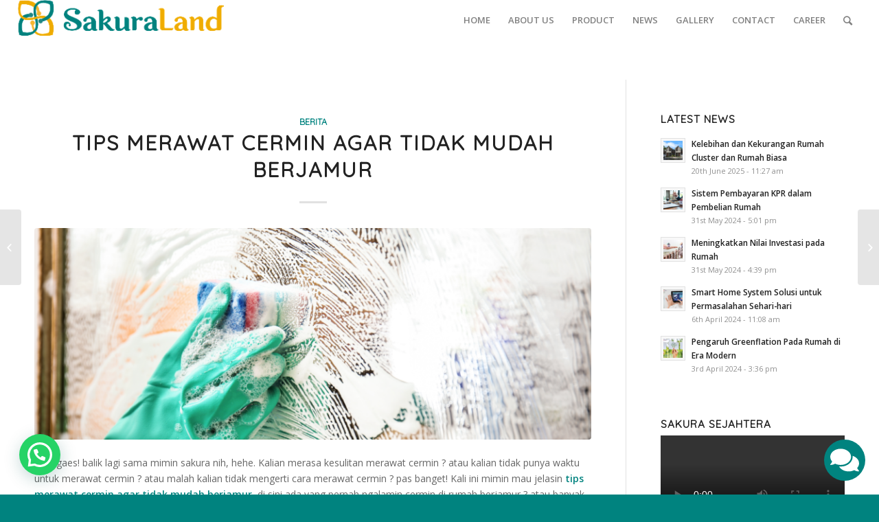

--- FILE ---
content_type: text/html; charset=UTF-8
request_url: https://rumahsakura.com/tips-merawat-cermin-agar-tidak-mudah-berjamur/
body_size: 29712
content:
<!DOCTYPE html>
<html lang="en-GB" class="html_stretched responsive av-preloader-disabled av-default-lightbox  html_header_top html_logo_left html_main_nav_header html_menu_right html_large html_header_sticky html_header_shrinking html_mobile_menu_phone html_header_searchicon html_content_align_center html_header_unstick_top_disabled html_header_stretch html_minimal_header html_elegant-blog html_av-overlay-side html_av-overlay-side-classic html_av-submenu-noclone html_entry_id_2131 av-no-preview html_text_menu_active ">
<head>
<meta charset="UTF-8" />


<!-- mobile setting -->
<meta name="viewport" content="width=device-width, initial-scale=1, maximum-scale=1">

<!-- Scripts/CSS and wp_head hook -->
<meta name='robots' content='index, follow, max-image-preview:large, max-snippet:-1, max-video-preview:-1' />

                                    
            
<!-- Google Tag Manager for WordPress by gtm4wp.com -->
<script data-cfasync="false" data-pagespeed-no-defer>
	var gtm4wp_datalayer_name = "dataLayer";
	var dataLayer = dataLayer || [];
</script>
<!-- End Google Tag Manager for WordPress by gtm4wp.com -->
	<!-- This site is optimized with the Yoast SEO plugin v26.8 - https://yoast.com/product/yoast-seo-wordpress/ -->
	<title>Tips Merawat Cermin Agar Tidak Mudah Berjamur | Sakura Sejahtera</title>
	<meta name="description" content="tips merawat cermin agar tidak mudah berjamur. Penyebab cermin di rumah bisa berjamur biasanya karena suhu ruang yang terlalu lembab," />
	<link rel="canonical" href="https://rumahsakura.com/tips-merawat-cermin-agar-tidak-mudah-berjamur/" />
	<meta property="og:locale" content="en_GB" />
	<meta property="og:type" content="article" />
	<meta property="og:title" content="Tips Merawat Cermin Agar Tidak Mudah Berjamur | Sakura Sejahtera" />
	<meta property="og:description" content="tips merawat cermin agar tidak mudah berjamur. Penyebab cermin di rumah bisa berjamur biasanya karena suhu ruang yang terlalu lembab," />
	<meta property="og:url" content="https://rumahsakura.com/tips-merawat-cermin-agar-tidak-mudah-berjamur/" />
	<meta property="og:site_name" content="Sakura Sejahtera" />
	<meta property="article:publisher" content="https://business.facebook.com/latest/self_view?asset_id=112136207294055&amp;amp%3bamp%3bbusiness_id=112140243960318&amp;amp%3bamp%3bnav_ref=pages_classic_isolated_section_inbox_diode" />
	<meta property="article:published_time" content="2022-01-26T02:21:53+00:00" />
	<meta property="og:image" content="https://rumahsakura.com/wp-content/uploads/2022/01/1-1-1030x579.png" />
	<meta property="og:image:width" content="1030" />
	<meta property="og:image:height" content="579" />
	<meta property="og:image:type" content="image/png" />
	<meta name="author" content="Sakura Sejahtera" />
	<meta name="twitter:card" content="summary_large_image" />
	<meta name="twitter:label1" content="Written by" />
	<meta name="twitter:data1" content="Sakura Sejahtera" />
	<meta name="twitter:label2" content="Estimated reading time" />
	<meta name="twitter:data2" content="3 minutes" />
	<script type="application/ld+json" class="yoast-schema-graph">{"@context":"https://schema.org","@graph":[{"@type":"Article","@id":"https://rumahsakura.com/tips-merawat-cermin-agar-tidak-mudah-berjamur/#article","isPartOf":{"@id":"https://rumahsakura.com/tips-merawat-cermin-agar-tidak-mudah-berjamur/"},"author":{"name":"Sakura Sejahtera","@id":"https://rumahsakura.com/#/schema/person/83c5450cfcd109d5dcaeaae67c7c18ce"},"headline":"Tips Merawat Cermin Agar Tidak Mudah Berjamur","datePublished":"2022-01-26T02:21:53+00:00","mainEntityOfPage":{"@id":"https://rumahsakura.com/tips-merawat-cermin-agar-tidak-mudah-berjamur/"},"wordCount":363,"commentCount":0,"publisher":{"@id":"https://rumahsakura.com/#organization"},"image":{"@id":"https://rumahsakura.com/tips-merawat-cermin-agar-tidak-mudah-berjamur/#primaryimage"},"thumbnailUrl":"https://rumahsakura.com/wp-content/uploads/2022/01/1-1.png","articleSection":["Berita"],"inLanguage":"en-GB","potentialAction":[{"@type":"CommentAction","name":"Comment","target":["https://rumahsakura.com/tips-merawat-cermin-agar-tidak-mudah-berjamur/#respond"]}]},{"@type":"WebPage","@id":"https://rumahsakura.com/tips-merawat-cermin-agar-tidak-mudah-berjamur/","url":"https://rumahsakura.com/tips-merawat-cermin-agar-tidak-mudah-berjamur/","name":"Tips Merawat Cermin Agar Tidak Mudah Berjamur | Sakura Sejahtera","isPartOf":{"@id":"https://rumahsakura.com/#website"},"primaryImageOfPage":{"@id":"https://rumahsakura.com/tips-merawat-cermin-agar-tidak-mudah-berjamur/#primaryimage"},"image":{"@id":"https://rumahsakura.com/tips-merawat-cermin-agar-tidak-mudah-berjamur/#primaryimage"},"thumbnailUrl":"https://rumahsakura.com/wp-content/uploads/2022/01/1-1.png","datePublished":"2022-01-26T02:21:53+00:00","description":"tips merawat cermin agar tidak mudah berjamur. Penyebab cermin di rumah bisa berjamur biasanya karena suhu ruang yang terlalu lembab,","breadcrumb":{"@id":"https://rumahsakura.com/tips-merawat-cermin-agar-tidak-mudah-berjamur/#breadcrumb"},"inLanguage":"en-GB","potentialAction":[{"@type":"ReadAction","target":["https://rumahsakura.com/tips-merawat-cermin-agar-tidak-mudah-berjamur/"]}]},{"@type":"ImageObject","inLanguage":"en-GB","@id":"https://rumahsakura.com/tips-merawat-cermin-agar-tidak-mudah-berjamur/#primaryimage","url":"https://rumahsakura.com/wp-content/uploads/2022/01/1-1.png","contentUrl":"https://rumahsakura.com/wp-content/uploads/2022/01/1-1.png","width":2560,"height":1440,"caption":"Tips Merawat Cermin Agar Tidak Mudah Berjamur"},{"@type":"BreadcrumbList","@id":"https://rumahsakura.com/tips-merawat-cermin-agar-tidak-mudah-berjamur/#breadcrumb","itemListElement":[{"@type":"ListItem","position":1,"name":"Home","item":"https://rumahsakura.com/"},{"@type":"ListItem","position":2,"name":"Tips Merawat Cermin Agar Tidak Mudah Berjamur"}]},{"@type":"WebSite","@id":"https://rumahsakura.com/#website","url":"https://rumahsakura.com/","name":"Sakura Sejahtera","description":"Developer Hunian Berkualitas dan Terjangkau","publisher":{"@id":"https://rumahsakura.com/#organization"},"potentialAction":[{"@type":"SearchAction","target":{"@type":"EntryPoint","urlTemplate":"https://rumahsakura.com/?s={search_term_string}"},"query-input":{"@type":"PropertyValueSpecification","valueRequired":true,"valueName":"search_term_string"}}],"inLanguage":"en-GB"},{"@type":"Organization","@id":"https://rumahsakura.com/#organization","name":"Developer","url":"https://rumahsakura.com/","logo":{"@type":"ImageObject","inLanguage":"en-GB","@id":"https://rumahsakura.com/#/schema/logo/image/","url":"https://rumahsakura.com/wp-content/uploads/2021/11/Logo-Master-Sakura.jpg","contentUrl":"https://rumahsakura.com/wp-content/uploads/2021/11/Logo-Master-Sakura.jpg","width":1286,"height":387,"caption":"Developer"},"image":{"@id":"https://rumahsakura.com/#/schema/logo/image/"},"sameAs":["https://business.facebook.com/latest/self_view?asset_id=112136207294055&amp;amp;business_id=112140243960318&amp;amp;nav_ref=pages_classic_isolated_section_inbox_diode","https://www.instagram.com/rumahkusakura/","https://www.youtube.com/channel/UCM4Tt3DsDsQFFWAkLE_naWg"]},{"@type":"Person","@id":"https://rumahsakura.com/#/schema/person/83c5450cfcd109d5dcaeaae67c7c18ce","name":"Sakura Sejahtera","image":{"@type":"ImageObject","inLanguage":"en-GB","@id":"https://rumahsakura.com/#/schema/person/image/","url":"https://secure.gravatar.com/avatar/0292d1b1d1774ef51de36c4b48685348e7d4526060dbd437489c22a85bcced15?s=96&d=monsterid&r=g","contentUrl":"https://secure.gravatar.com/avatar/0292d1b1d1774ef51de36c4b48685348e7d4526060dbd437489c22a85bcced15?s=96&d=monsterid&r=g","caption":"Sakura Sejahtera"}}]}</script>
	<!-- / Yoast SEO plugin. -->


<link rel='dns-prefetch' href='//platform-api.sharethis.com' />
<link rel="alternate" type="application/rss+xml" title="Sakura Sejahtera &raquo; Feed" href="https://rumahsakura.com/feed/" />
<link rel="alternate" type="application/rss+xml" title="Sakura Sejahtera &raquo; Comments Feed" href="https://rumahsakura.com/comments/feed/" />
<link rel="alternate" type="application/rss+xml" title="Sakura Sejahtera &raquo; Tips Merawat Cermin Agar Tidak Mudah Berjamur Comments Feed" href="https://rumahsakura.com/tips-merawat-cermin-agar-tidak-mudah-berjamur/feed/" />
<link rel="alternate" title="oEmbed (JSON)" type="application/json+oembed" href="https://rumahsakura.com/wp-json/oembed/1.0/embed?url=https%3A%2F%2Frumahsakura.com%2Ftips-merawat-cermin-agar-tidak-mudah-berjamur%2F" />
<link rel="alternate" title="oEmbed (XML)" type="text/xml+oembed" href="https://rumahsakura.com/wp-json/oembed/1.0/embed?url=https%3A%2F%2Frumahsakura.com%2Ftips-merawat-cermin-agar-tidak-mudah-berjamur%2F&#038;format=xml" />
		<!-- This site uses the Google Analytics by MonsterInsights plugin v9.11.1 - Using Analytics tracking - https://www.monsterinsights.com/ -->
							<script src="//www.googletagmanager.com/gtag/js?id=G-MRPJZ266P0"  data-cfasync="false" data-wpfc-render="false" type="text/javascript" async></script>
			<script data-cfasync="false" data-wpfc-render="false" type="text/javascript">
				var mi_version = '9.11.1';
				var mi_track_user = true;
				var mi_no_track_reason = '';
								var MonsterInsightsDefaultLocations = {"page_location":"https:\/\/rumahsakura.com\/tips-merawat-cermin-agar-tidak-mudah-berjamur\/"};
								if ( typeof MonsterInsightsPrivacyGuardFilter === 'function' ) {
					var MonsterInsightsLocations = (typeof MonsterInsightsExcludeQuery === 'object') ? MonsterInsightsPrivacyGuardFilter( MonsterInsightsExcludeQuery ) : MonsterInsightsPrivacyGuardFilter( MonsterInsightsDefaultLocations );
				} else {
					var MonsterInsightsLocations = (typeof MonsterInsightsExcludeQuery === 'object') ? MonsterInsightsExcludeQuery : MonsterInsightsDefaultLocations;
				}

								var disableStrs = [
										'ga-disable-G-MRPJZ266P0',
									];

				/* Function to detect opted out users */
				function __gtagTrackerIsOptedOut() {
					for (var index = 0; index < disableStrs.length; index++) {
						if (document.cookie.indexOf(disableStrs[index] + '=true') > -1) {
							return true;
						}
					}

					return false;
				}

				/* Disable tracking if the opt-out cookie exists. */
				if (__gtagTrackerIsOptedOut()) {
					for (var index = 0; index < disableStrs.length; index++) {
						window[disableStrs[index]] = true;
					}
				}

				/* Opt-out function */
				function __gtagTrackerOptout() {
					for (var index = 0; index < disableStrs.length; index++) {
						document.cookie = disableStrs[index] + '=true; expires=Thu, 31 Dec 2099 23:59:59 UTC; path=/';
						window[disableStrs[index]] = true;
					}
				}

				if ('undefined' === typeof gaOptout) {
					function gaOptout() {
						__gtagTrackerOptout();
					}
				}
								window.dataLayer = window.dataLayer || [];

				window.MonsterInsightsDualTracker = {
					helpers: {},
					trackers: {},
				};
				if (mi_track_user) {
					function __gtagDataLayer() {
						dataLayer.push(arguments);
					}

					function __gtagTracker(type, name, parameters) {
						if (!parameters) {
							parameters = {};
						}

						if (parameters.send_to) {
							__gtagDataLayer.apply(null, arguments);
							return;
						}

						if (type === 'event') {
														parameters.send_to = monsterinsights_frontend.v4_id;
							var hookName = name;
							if (typeof parameters['event_category'] !== 'undefined') {
								hookName = parameters['event_category'] + ':' + name;
							}

							if (typeof MonsterInsightsDualTracker.trackers[hookName] !== 'undefined') {
								MonsterInsightsDualTracker.trackers[hookName](parameters);
							} else {
								__gtagDataLayer('event', name, parameters);
							}
							
						} else {
							__gtagDataLayer.apply(null, arguments);
						}
					}

					__gtagTracker('js', new Date());
					__gtagTracker('set', {
						'developer_id.dZGIzZG': true,
											});
					if ( MonsterInsightsLocations.page_location ) {
						__gtagTracker('set', MonsterInsightsLocations);
					}
										__gtagTracker('config', 'G-MRPJZ266P0', {"forceSSL":"true","link_attribution":"true"} );
										window.gtag = __gtagTracker;										(function () {
						/* https://developers.google.com/analytics/devguides/collection/analyticsjs/ */
						/* ga and __gaTracker compatibility shim. */
						var noopfn = function () {
							return null;
						};
						var newtracker = function () {
							return new Tracker();
						};
						var Tracker = function () {
							return null;
						};
						var p = Tracker.prototype;
						p.get = noopfn;
						p.set = noopfn;
						p.send = function () {
							var args = Array.prototype.slice.call(arguments);
							args.unshift('send');
							__gaTracker.apply(null, args);
						};
						var __gaTracker = function () {
							var len = arguments.length;
							if (len === 0) {
								return;
							}
							var f = arguments[len - 1];
							if (typeof f !== 'object' || f === null || typeof f.hitCallback !== 'function') {
								if ('send' === arguments[0]) {
									var hitConverted, hitObject = false, action;
									if ('event' === arguments[1]) {
										if ('undefined' !== typeof arguments[3]) {
											hitObject = {
												'eventAction': arguments[3],
												'eventCategory': arguments[2],
												'eventLabel': arguments[4],
												'value': arguments[5] ? arguments[5] : 1,
											}
										}
									}
									if ('pageview' === arguments[1]) {
										if ('undefined' !== typeof arguments[2]) {
											hitObject = {
												'eventAction': 'page_view',
												'page_path': arguments[2],
											}
										}
									}
									if (typeof arguments[2] === 'object') {
										hitObject = arguments[2];
									}
									if (typeof arguments[5] === 'object') {
										Object.assign(hitObject, arguments[5]);
									}
									if ('undefined' !== typeof arguments[1].hitType) {
										hitObject = arguments[1];
										if ('pageview' === hitObject.hitType) {
											hitObject.eventAction = 'page_view';
										}
									}
									if (hitObject) {
										action = 'timing' === arguments[1].hitType ? 'timing_complete' : hitObject.eventAction;
										hitConverted = mapArgs(hitObject);
										__gtagTracker('event', action, hitConverted);
									}
								}
								return;
							}

							function mapArgs(args) {
								var arg, hit = {};
								var gaMap = {
									'eventCategory': 'event_category',
									'eventAction': 'event_action',
									'eventLabel': 'event_label',
									'eventValue': 'event_value',
									'nonInteraction': 'non_interaction',
									'timingCategory': 'event_category',
									'timingVar': 'name',
									'timingValue': 'value',
									'timingLabel': 'event_label',
									'page': 'page_path',
									'location': 'page_location',
									'title': 'page_title',
									'referrer' : 'page_referrer',
								};
								for (arg in args) {
																		if (!(!args.hasOwnProperty(arg) || !gaMap.hasOwnProperty(arg))) {
										hit[gaMap[arg]] = args[arg];
									} else {
										hit[arg] = args[arg];
									}
								}
								return hit;
							}

							try {
								f.hitCallback();
							} catch (ex) {
							}
						};
						__gaTracker.create = newtracker;
						__gaTracker.getByName = newtracker;
						__gaTracker.getAll = function () {
							return [];
						};
						__gaTracker.remove = noopfn;
						__gaTracker.loaded = true;
						window['__gaTracker'] = __gaTracker;
					})();
									} else {
										console.log("");
					(function () {
						function __gtagTracker() {
							return null;
						}

						window['__gtagTracker'] = __gtagTracker;
						window['gtag'] = __gtagTracker;
					})();
									}
			</script>
							<!-- / Google Analytics by MonsterInsights -->
		
<!-- google webfont font replacement -->

			<script type='text/javascript'>
			if(!document.cookie.match(/aviaPrivacyGoogleWebfontsDisabled/)){
				(function() {
					var f = document.createElement('link');
					
					f.type 	= 'text/css';
					f.rel 	= 'stylesheet';
					f.href 	= '//fonts.googleapis.com/css?family=Quicksand%7COpen+Sans:400,600';
					f.id 	= 'avia-google-webfont';
					
					document.getElementsByTagName('head')[0].appendChild(f);
				})();
			}
			</script>
			<style id='wp-img-auto-sizes-contain-inline-css' type='text/css'>
img:is([sizes=auto i],[sizes^="auto," i]){contain-intrinsic-size:3000px 1500px}
/*# sourceURL=wp-img-auto-sizes-contain-inline-css */
</style>
<link rel='stylesheet' id='kpr_simulation_css-css' href='https://rumahsakura.com/wp-content/plugins/nadaft-kpr-simulation/css/styles.css?ver=6.9' type='text/css' media='all' />

<link rel='stylesheet' id='rm_material_icons-css' href='https://rumahsakura.com/wp-content/plugins/custom-registration-form-builder-with-submission-manager/admin/css/material-icons.css?ver=6.9' type='text/css' media='all' />
<style id='wp-emoji-styles-inline-css' type='text/css'>

	img.wp-smiley, img.emoji {
		display: inline !important;
		border: none !important;
		box-shadow: none !important;
		height: 1em !important;
		width: 1em !important;
		margin: 0 0.07em !important;
		vertical-align: -0.1em !important;
		background: none !important;
		padding: 0 !important;
	}
/*# sourceURL=wp-emoji-styles-inline-css */
</style>
<link rel='stylesheet' id='wp-block-library-css' href='https://rumahsakura.com/wp-includes/css/dist/block-library/style.min.css?ver=6.9' type='text/css' media='all' />
<style id='global-styles-inline-css' type='text/css'>
:root{--wp--preset--aspect-ratio--square: 1;--wp--preset--aspect-ratio--4-3: 4/3;--wp--preset--aspect-ratio--3-4: 3/4;--wp--preset--aspect-ratio--3-2: 3/2;--wp--preset--aspect-ratio--2-3: 2/3;--wp--preset--aspect-ratio--16-9: 16/9;--wp--preset--aspect-ratio--9-16: 9/16;--wp--preset--color--black: #000000;--wp--preset--color--cyan-bluish-gray: #abb8c3;--wp--preset--color--white: #ffffff;--wp--preset--color--pale-pink: #f78da7;--wp--preset--color--vivid-red: #cf2e2e;--wp--preset--color--luminous-vivid-orange: #ff6900;--wp--preset--color--luminous-vivid-amber: #fcb900;--wp--preset--color--light-green-cyan: #7bdcb5;--wp--preset--color--vivid-green-cyan: #00d084;--wp--preset--color--pale-cyan-blue: #8ed1fc;--wp--preset--color--vivid-cyan-blue: #0693e3;--wp--preset--color--vivid-purple: #9b51e0;--wp--preset--gradient--vivid-cyan-blue-to-vivid-purple: linear-gradient(135deg,rgb(6,147,227) 0%,rgb(155,81,224) 100%);--wp--preset--gradient--light-green-cyan-to-vivid-green-cyan: linear-gradient(135deg,rgb(122,220,180) 0%,rgb(0,208,130) 100%);--wp--preset--gradient--luminous-vivid-amber-to-luminous-vivid-orange: linear-gradient(135deg,rgb(252,185,0) 0%,rgb(255,105,0) 100%);--wp--preset--gradient--luminous-vivid-orange-to-vivid-red: linear-gradient(135deg,rgb(255,105,0) 0%,rgb(207,46,46) 100%);--wp--preset--gradient--very-light-gray-to-cyan-bluish-gray: linear-gradient(135deg,rgb(238,238,238) 0%,rgb(169,184,195) 100%);--wp--preset--gradient--cool-to-warm-spectrum: linear-gradient(135deg,rgb(74,234,220) 0%,rgb(151,120,209) 20%,rgb(207,42,186) 40%,rgb(238,44,130) 60%,rgb(251,105,98) 80%,rgb(254,248,76) 100%);--wp--preset--gradient--blush-light-purple: linear-gradient(135deg,rgb(255,206,236) 0%,rgb(152,150,240) 100%);--wp--preset--gradient--blush-bordeaux: linear-gradient(135deg,rgb(254,205,165) 0%,rgb(254,45,45) 50%,rgb(107,0,62) 100%);--wp--preset--gradient--luminous-dusk: linear-gradient(135deg,rgb(255,203,112) 0%,rgb(199,81,192) 50%,rgb(65,88,208) 100%);--wp--preset--gradient--pale-ocean: linear-gradient(135deg,rgb(255,245,203) 0%,rgb(182,227,212) 50%,rgb(51,167,181) 100%);--wp--preset--gradient--electric-grass: linear-gradient(135deg,rgb(202,248,128) 0%,rgb(113,206,126) 100%);--wp--preset--gradient--midnight: linear-gradient(135deg,rgb(2,3,129) 0%,rgb(40,116,252) 100%);--wp--preset--font-size--small: 13px;--wp--preset--font-size--medium: 20px;--wp--preset--font-size--large: 36px;--wp--preset--font-size--x-large: 42px;--wp--preset--spacing--20: 0.44rem;--wp--preset--spacing--30: 0.67rem;--wp--preset--spacing--40: 1rem;--wp--preset--spacing--50: 1.5rem;--wp--preset--spacing--60: 2.25rem;--wp--preset--spacing--70: 3.38rem;--wp--preset--spacing--80: 5.06rem;--wp--preset--shadow--natural: 6px 6px 9px rgba(0, 0, 0, 0.2);--wp--preset--shadow--deep: 12px 12px 50px rgba(0, 0, 0, 0.4);--wp--preset--shadow--sharp: 6px 6px 0px rgba(0, 0, 0, 0.2);--wp--preset--shadow--outlined: 6px 6px 0px -3px rgb(255, 255, 255), 6px 6px rgb(0, 0, 0);--wp--preset--shadow--crisp: 6px 6px 0px rgb(0, 0, 0);}:where(.is-layout-flex){gap: 0.5em;}:where(.is-layout-grid){gap: 0.5em;}body .is-layout-flex{display: flex;}.is-layout-flex{flex-wrap: wrap;align-items: center;}.is-layout-flex > :is(*, div){margin: 0;}body .is-layout-grid{display: grid;}.is-layout-grid > :is(*, div){margin: 0;}:where(.wp-block-columns.is-layout-flex){gap: 2em;}:where(.wp-block-columns.is-layout-grid){gap: 2em;}:where(.wp-block-post-template.is-layout-flex){gap: 1.25em;}:where(.wp-block-post-template.is-layout-grid){gap: 1.25em;}.has-black-color{color: var(--wp--preset--color--black) !important;}.has-cyan-bluish-gray-color{color: var(--wp--preset--color--cyan-bluish-gray) !important;}.has-white-color{color: var(--wp--preset--color--white) !important;}.has-pale-pink-color{color: var(--wp--preset--color--pale-pink) !important;}.has-vivid-red-color{color: var(--wp--preset--color--vivid-red) !important;}.has-luminous-vivid-orange-color{color: var(--wp--preset--color--luminous-vivid-orange) !important;}.has-luminous-vivid-amber-color{color: var(--wp--preset--color--luminous-vivid-amber) !important;}.has-light-green-cyan-color{color: var(--wp--preset--color--light-green-cyan) !important;}.has-vivid-green-cyan-color{color: var(--wp--preset--color--vivid-green-cyan) !important;}.has-pale-cyan-blue-color{color: var(--wp--preset--color--pale-cyan-blue) !important;}.has-vivid-cyan-blue-color{color: var(--wp--preset--color--vivid-cyan-blue) !important;}.has-vivid-purple-color{color: var(--wp--preset--color--vivid-purple) !important;}.has-black-background-color{background-color: var(--wp--preset--color--black) !important;}.has-cyan-bluish-gray-background-color{background-color: var(--wp--preset--color--cyan-bluish-gray) !important;}.has-white-background-color{background-color: var(--wp--preset--color--white) !important;}.has-pale-pink-background-color{background-color: var(--wp--preset--color--pale-pink) !important;}.has-vivid-red-background-color{background-color: var(--wp--preset--color--vivid-red) !important;}.has-luminous-vivid-orange-background-color{background-color: var(--wp--preset--color--luminous-vivid-orange) !important;}.has-luminous-vivid-amber-background-color{background-color: var(--wp--preset--color--luminous-vivid-amber) !important;}.has-light-green-cyan-background-color{background-color: var(--wp--preset--color--light-green-cyan) !important;}.has-vivid-green-cyan-background-color{background-color: var(--wp--preset--color--vivid-green-cyan) !important;}.has-pale-cyan-blue-background-color{background-color: var(--wp--preset--color--pale-cyan-blue) !important;}.has-vivid-cyan-blue-background-color{background-color: var(--wp--preset--color--vivid-cyan-blue) !important;}.has-vivid-purple-background-color{background-color: var(--wp--preset--color--vivid-purple) !important;}.has-black-border-color{border-color: var(--wp--preset--color--black) !important;}.has-cyan-bluish-gray-border-color{border-color: var(--wp--preset--color--cyan-bluish-gray) !important;}.has-white-border-color{border-color: var(--wp--preset--color--white) !important;}.has-pale-pink-border-color{border-color: var(--wp--preset--color--pale-pink) !important;}.has-vivid-red-border-color{border-color: var(--wp--preset--color--vivid-red) !important;}.has-luminous-vivid-orange-border-color{border-color: var(--wp--preset--color--luminous-vivid-orange) !important;}.has-luminous-vivid-amber-border-color{border-color: var(--wp--preset--color--luminous-vivid-amber) !important;}.has-light-green-cyan-border-color{border-color: var(--wp--preset--color--light-green-cyan) !important;}.has-vivid-green-cyan-border-color{border-color: var(--wp--preset--color--vivid-green-cyan) !important;}.has-pale-cyan-blue-border-color{border-color: var(--wp--preset--color--pale-cyan-blue) !important;}.has-vivid-cyan-blue-border-color{border-color: var(--wp--preset--color--vivid-cyan-blue) !important;}.has-vivid-purple-border-color{border-color: var(--wp--preset--color--vivid-purple) !important;}.has-vivid-cyan-blue-to-vivid-purple-gradient-background{background: var(--wp--preset--gradient--vivid-cyan-blue-to-vivid-purple) !important;}.has-light-green-cyan-to-vivid-green-cyan-gradient-background{background: var(--wp--preset--gradient--light-green-cyan-to-vivid-green-cyan) !important;}.has-luminous-vivid-amber-to-luminous-vivid-orange-gradient-background{background: var(--wp--preset--gradient--luminous-vivid-amber-to-luminous-vivid-orange) !important;}.has-luminous-vivid-orange-to-vivid-red-gradient-background{background: var(--wp--preset--gradient--luminous-vivid-orange-to-vivid-red) !important;}.has-very-light-gray-to-cyan-bluish-gray-gradient-background{background: var(--wp--preset--gradient--very-light-gray-to-cyan-bluish-gray) !important;}.has-cool-to-warm-spectrum-gradient-background{background: var(--wp--preset--gradient--cool-to-warm-spectrum) !important;}.has-blush-light-purple-gradient-background{background: var(--wp--preset--gradient--blush-light-purple) !important;}.has-blush-bordeaux-gradient-background{background: var(--wp--preset--gradient--blush-bordeaux) !important;}.has-luminous-dusk-gradient-background{background: var(--wp--preset--gradient--luminous-dusk) !important;}.has-pale-ocean-gradient-background{background: var(--wp--preset--gradient--pale-ocean) !important;}.has-electric-grass-gradient-background{background: var(--wp--preset--gradient--electric-grass) !important;}.has-midnight-gradient-background{background: var(--wp--preset--gradient--midnight) !important;}.has-small-font-size{font-size: var(--wp--preset--font-size--small) !important;}.has-medium-font-size{font-size: var(--wp--preset--font-size--medium) !important;}.has-large-font-size{font-size: var(--wp--preset--font-size--large) !important;}.has-x-large-font-size{font-size: var(--wp--preset--font-size--x-large) !important;}
/*# sourceURL=global-styles-inline-css */
</style>

<style id='classic-theme-styles-inline-css' type='text/css'>
/*! This file is auto-generated */
.wp-block-button__link{color:#fff;background-color:#32373c;border-radius:9999px;box-shadow:none;text-decoration:none;padding:calc(.667em + 2px) calc(1.333em + 2px);font-size:1.125em}.wp-block-file__button{background:#32373c;color:#fff;text-decoration:none}
/*# sourceURL=/wp-includes/css/classic-themes.min.css */
</style>
<link rel='stylesheet' id='wp-ai-content-generator-css' href='https://rumahsakura.com/wp-content/plugins/gpt3-ai-content-generator/public/css/wp-ai-content-generator-public.css?ver=1.9.14' type='text/css' media='all' />
<link rel='stylesheet' id='typed-cursor-css' href='https://rumahsakura.com/wp-content/plugins/animated-typing-effect/assets/css/cursor.css?ver=6.9' type='text/css' media='all' />
<link rel='stylesheet' id='avia-merged-styles-css' href='https://rumahsakura.com/wp-content/uploads/dynamic_avia/avia-merged-styles-efbc93d01eab39c4e139817a133180a7.css' type='text/css' media='all' />
<script type="text/javascript" src="https://rumahsakura.com/wp-includes/js/jquery/jquery.min.js?ver=3.7.1" id="jquery-core-js"></script>
<script type="text/javascript" src="https://rumahsakura.com/wp-includes/js/jquery/jquery-migrate.min.js?ver=3.4.1" id="jquery-migrate-js"></script>
<script type="text/javascript" src="https://rumahsakura.com/wp-content/plugins/nadaft-kpr-simulation/js/app.js?ver=6.9" id="kpr_js_script-js"></script>
<script type="text/javascript" src="https://rumahsakura.com/wp-content/plugins/nadaft-kpr-simulation/js/accounting.js?ver=6.9" id="accounting_js_script-js"></script>
<script type="text/javascript" src="https://rumahsakura.com/wp-content/plugins/nadaft-kpr-simulation/js/jquery.inputmask.bundle.min.js?ver=6.9" id="jquery_inputmask_bundle-js"></script>
<script type="text/javascript" src="https://rumahsakura.com/wp-content/plugins/nadaft-kpr-simulation/js/inputmask.binding.min.js?ver=6.9" id="jquery_inputmask_binding-js"></script>
<script type="text/javascript" src="https://rumahsakura.com/wp-content/plugins/google-analytics-for-wordpress/assets/js/frontend-gtag.min.js?ver=9.11.1" id="monsterinsights-frontend-script-js" async="async" data-wp-strategy="async"></script>
<script data-cfasync="false" data-wpfc-render="false" type="text/javascript" id='monsterinsights-frontend-script-js-extra'>/* <![CDATA[ */
var monsterinsights_frontend = {"js_events_tracking":"true","download_extensions":"doc,pdf,ppt,zip,xls,docx,pptx,xlsx","inbound_paths":"[{\"path\":\"\\\/go\\\/\",\"label\":\"affiliate\"},{\"path\":\"\\\/recommend\\\/\",\"label\":\"affiliate\"}]","home_url":"https:\/\/rumahsakura.com","hash_tracking":"false","v4_id":"G-MRPJZ266P0"};/* ]]> */
</script>
<script type="text/javascript" src="https://rumahsakura.com/wp-content/plugins/gpt3-ai-content-generator/public/js/wp-ai-content-generator-public.js?ver=1.9.14" id="wp-ai-content-generator-js"></script>
<script type="text/javascript" src="//platform-api.sharethis.com/js/sharethis.js#source=googleanalytics-wordpress#product=ga&amp;property=5f914a49d924480012e1d028" id="googleanalytics-platform-sharethis-js"></script>
<link rel="https://api.w.org/" href="https://rumahsakura.com/wp-json/" /><link rel="alternate" title="JSON" type="application/json" href="https://rumahsakura.com/wp-json/wp/v2/posts/2131" /><link rel="EditURI" type="application/rsd+xml" title="RSD" href="https://rumahsakura.com/xmlrpc.php?rsd" />
<meta name="generator" content="WordPress 6.9" />
<link rel='shortlink' href='https://rumahsakura.com/?p=2131' />
<!-- Global site tag (gtag.js) - Google Ads: 795897976 -->
<script async src="https://www.googletagmanager.com/gtag/js?id=AW-795897976"></script>
<script>
  window.dataLayer = window.dataLayer || [];
  function gtag(){dataLayer.push(arguments);}
  gtag('js', new Date());

  gtag('config', 'AW-795897976');
</script>
<!-- Google Tag Manager for WordPress by gtm4wp.com -->
<!-- GTM Container placement set to footer -->
<script data-cfasync="false" data-pagespeed-no-defer type="text/javascript">
	var dataLayer_content = {"pagePostType":"post","pagePostType2":"single-post","pageCategory":["berita"],"pagePostAuthor":"Sakura Sejahtera"};
	dataLayer.push( dataLayer_content );
</script>
<script data-cfasync="false" data-pagespeed-no-defer type="text/javascript">
(function(w,d,s,l,i){w[l]=w[l]||[];w[l].push({'gtm.start':
new Date().getTime(),event:'gtm.js'});var f=d.getElementsByTagName(s)[0],
j=d.createElement(s),dl=l!='dataLayer'?'&l='+l:'';j.async=true;j.src=
'//www.googletagmanager.com/gtm.js?id='+i+dl;f.parentNode.insertBefore(j,f);
})(window,document,'script','dataLayer','GTM-PX6CNQ5');
</script>
<!-- End Google Tag Manager for WordPress by gtm4wp.com --><link rel="profile" href="https://gmpg.org/xfn/11" />
<link rel="alternate" type="application/rss+xml" title="Sakura Sejahtera RSS2 Feed" href="https://rumahsakura.com/feed/" />
<link rel="pingback" href="https://rumahsakura.com/xmlrpc.php" />
<!--[if lt IE 9]><script src="https://rumahsakura.com/wp-content/themes/enfold/js/html5shiv.js"></script><![endif]-->
<link rel="icon" href="https://rumahsakura.com/wp-content/uploads/2022/01/Logo-Sakura-1.png" type="image/png">
<meta name="generator" content="Elementor 3.28.3; features: e_font_icon_svg, additional_custom_breakpoints, e_local_google_fonts; settings: css_print_method-external, google_font-enabled, font_display-swap">
<script>
(function() {
	(function (i, s, o, g, r, a, m) {
		i['GoogleAnalyticsObject'] = r;
		i[r] = i[r] || function () {
				(i[r].q = i[r].q || []).push(arguments)
			}, i[r].l = 1 * new Date();
		a = s.createElement(o),
			m = s.getElementsByTagName(o)[0];
		a.async = 1;
		a.src = g;
		m.parentNode.insertBefore(a, m)
	})(window, document, 'script', 'https://google-analytics.com/analytics.js', 'ga');

	ga('create', 'UA-170147713-1', 'auto');
			ga('send', 'pageview');
	})();
</script>
			<style>
				.e-con.e-parent:nth-of-type(n+4):not(.e-lazyloaded):not(.e-no-lazyload),
				.e-con.e-parent:nth-of-type(n+4):not(.e-lazyloaded):not(.e-no-lazyload) * {
					background-image: none !important;
				}
				@media screen and (max-height: 1024px) {
					.e-con.e-parent:nth-of-type(n+3):not(.e-lazyloaded):not(.e-no-lazyload),
					.e-con.e-parent:nth-of-type(n+3):not(.e-lazyloaded):not(.e-no-lazyload) * {
						background-image: none !important;
					}
				}
				@media screen and (max-height: 640px) {
					.e-con.e-parent:nth-of-type(n+2):not(.e-lazyloaded):not(.e-no-lazyload),
					.e-con.e-parent:nth-of-type(n+2):not(.e-lazyloaded):not(.e-no-lazyload) * {
						background-image: none !important;
					}
				}
			</style>
			
<!-- To speed up the rendering and to display the site as fast as possible to the user we include some styles and scripts for above the fold content inline -->
<script type="text/javascript">'use strict';var avia_is_mobile=!1;if(/Android|webOS|iPhone|iPad|iPod|BlackBerry|IEMobile|Opera Mini/i.test(navigator.userAgent)&&'ontouchstart' in document.documentElement){avia_is_mobile=!0;document.documentElement.className+=' avia_mobile '}
else{document.documentElement.className+=' avia_desktop '};document.documentElement.className+=' js_active ';(function(){var e=['-webkit-','-moz-','-ms-',''],n='';for(var t in e){if(e[t]+'transform' in document.documentElement.style){document.documentElement.className+=' avia_transform ';n=e[t]+'transform'};if(e[t]+'perspective' in document.documentElement.style)document.documentElement.className+=' avia_transform3d '};if(typeof document.getElementsByClassName=='function'&&typeof document.documentElement.getBoundingClientRect=='function'&&avia_is_mobile==!1){if(n&&window.innerHeight>0){setTimeout(function(){var e=0,o={},a=0,t=document.getElementsByClassName('av-parallax'),i=window.pageYOffset||document.documentElement.scrollTop;for(e=0;e<t.length;e++){t[e].style.top='0px';o=t[e].getBoundingClientRect();a=Math.ceil((window.innerHeight+i-o.top)*0.3);t[e].style[n]='translate(0px, '+a+'px)';t[e].style.top='auto';t[e].className+=' enabled-parallax '}},50)}}})();</script><style type='text/css'>
@font-face {font-family: 'entypo-fontello'; font-weight: normal; font-style: normal; font-display: auto;
src: url('https://rumahsakura.com/wp-content/themes/enfold/config-templatebuilder/avia-template-builder/assets/fonts/entypo-fontello.eot');
src: url('https://rumahsakura.com/wp-content/themes/enfold/config-templatebuilder/avia-template-builder/assets/fonts/entypo-fontello.eot?#iefix') format('embedded-opentype'), 
url('https://rumahsakura.com/wp-content/themes/enfold/config-templatebuilder/avia-template-builder/assets/fonts/entypo-fontello.woff') format('woff'), 
url('https://rumahsakura.com/wp-content/themes/enfold/config-templatebuilder/avia-template-builder/assets/fonts/entypo-fontello.ttf') format('truetype'), 
url('https://rumahsakura.com/wp-content/themes/enfold/config-templatebuilder/avia-template-builder/assets/fonts/entypo-fontello.svg#entypo-fontello') format('svg');
} #top .avia-font-entypo-fontello, body .avia-font-entypo-fontello, html body [data-av_iconfont='entypo-fontello']:before{ font-family: 'entypo-fontello'; }

@font-face {font-family: 'fontello'; font-weight: normal; font-style: normal; font-display: auto;
src: url('https://rumahsakura.com/wp-content/uploads/avia_fonts/fontello/fontello.eot');
src: url('https://rumahsakura.com/wp-content/uploads/avia_fonts/fontello/fontello.eot?#iefix') format('embedded-opentype'), 
url('https://rumahsakura.com/wp-content/uploads/avia_fonts/fontello/fontello.woff') format('woff'), 
url('https://rumahsakura.com/wp-content/uploads/avia_fonts/fontello/fontello.ttf') format('truetype'), 
url('https://rumahsakura.com/wp-content/uploads/avia_fonts/fontello/fontello.svg#fontello') format('svg');
} #top .avia-font-fontello, body .avia-font-fontello, html body [data-av_iconfont='fontello']:before{ font-family: 'fontello'; }
</style>

<!--
Debugging Info for Theme support: 

Theme: Enfold
Version: 4.5.7
Installed: enfold
AviaFramework Version: 5.0
AviaBuilder Version: 0.9.5
aviaElementManager Version: 1.0.1
ML:512-PU:46-PLA:20
WP:6.9
Compress: CSS:all theme files - JS:all theme files
Updates: disabled
PLAu:18
-->
<link rel='stylesheet' id='joinchat-css' href='https://rumahsakura.com/wp-content/plugins/creame-whatsapp-me/public/css/joinchat.min.css?ver=6.0.10' type='text/css' media='all' />
<style id='joinchat-inline-css' type='text/css'>
.joinchat{--ch:178;--cs:100%;--cl:26%;--bw:1}
/*# sourceURL=joinchat-inline-css */
</style>
</head>




<body data-rsssl=1 id="top" class="wp-singular post-template-default single single-post postid-2131 single-format-standard wp-theme-enfold  rtl_columns stretched quicksand open_sans elementor-default elementor-kit-4656" itemscope="itemscope" itemtype="https://schema.org/WebPage" >

	<script src="https://multichannel.qonex.id/webchat/plugin.js?v=6"></script><script>ktt10.setup({id:"Z2LPPEQWFE",accountId:"1717350",color:"#00837F"})</script>
	<div id='wrap_all'>

	
<header id='header' class='all_colors header_color light_bg_color  av_header_top av_logo_left av_main_nav_header av_menu_right av_large av_header_sticky av_header_shrinking av_header_stretch av_mobile_menu_phone av_header_searchicon av_header_unstick_top_disabled av_minimal_header av_bottom_nav_disabled  av_header_border_disabled'  role="banner" itemscope="itemscope" itemtype="https://schema.org/WPHeader" >

		<div  id='header_main' class='container_wrap container_wrap_logo'>
	
        <div class='container av-logo-container'><div class='inner-container'><span class='logo'><a href='https://rumahsakura.com/'><img height='100' width='300' src='https://rumahsakura.com/wp-content/uploads/2022/01/Logo-Sakura-Land-2-300x52.png' alt='Sakura Sejahtera' /></a></span><nav class='main_menu' data-selectname='Select a page'  role="navigation" itemscope="itemscope" itemtype="https://schema.org/SiteNavigationElement" ><div class="avia-menu av-main-nav-wrap"><ul id="avia-menu" class="menu av-main-nav"><li id="menu-item-469" class="menu-item menu-item-type-post_type menu-item-object-page menu-item-home menu-item-top-level menu-item-top-level-1"><a href="https://rumahsakura.com/" itemprop="url"><span class="avia-bullet"></span><span class="avia-menu-text">HOME</span><span class="avia-menu-fx"><span class="avia-arrow-wrap"><span class="avia-arrow"></span></span></span></a></li>
<li id="menu-item-467" class="menu-item menu-item-type-post_type menu-item-object-page menu-item-top-level menu-item-top-level-2"><a href="https://rumahsakura.com/tentang-kami/" itemprop="url"><span class="avia-bullet"></span><span class="avia-menu-text">ABOUT US</span><span class="avia-menu-fx"><span class="avia-arrow-wrap"><span class="avia-arrow"></span></span></span></a></li>
<li id="menu-item-567" class="menu-item menu-item-type-custom menu-item-object-custom menu-item-has-children menu-item-top-level menu-item-top-level-3"><a href="#" itemprop="url"><span class="avia-bullet"></span><span class="avia-menu-text">PRODUCT</span><span class="avia-menu-fx"><span class="avia-arrow-wrap"><span class="avia-arrow"></span></span></span></a>


<ul class="sub-menu">
	<li id="menu-item-4857" class="menu-item menu-item-type-post_type menu-item-object-page"><a href="https://rumahsakura.com/mangkualam-asri/" itemprop="url"><span class="avia-bullet"></span><span class="avia-menu-text">Mangkualam Asri</span></a></li>
	<li id="menu-item-1289" class="menu-item menu-item-type-post_type menu-item-object-page"><a href="https://rumahsakura.com/green-pilar-asri/" itemprop="url"><span class="avia-bullet"></span><span class="avia-menu-text">Green Pilar Asri</span></a></li>
	<li id="menu-item-621" class="menu-item menu-item-type-post_type menu-item-object-page"><a href="https://rumahsakura.com/green-babelan-asri/" itemprop="url"><span class="avia-bullet"></span><span class="avia-menu-text">Green Babelan Asri</span></a></li>
	<li id="menu-item-678" class="menu-item menu-item-type-post_type menu-item-object-page"><a href="https://rumahsakura.com/green-sentosa-asri/" itemprop="url"><span class="avia-bullet"></span><span class="avia-menu-text">Green Sentosa Asri</span></a></li>
	<li id="menu-item-709" class="menu-item menu-item-type-post_type menu-item-object-page"><a href="https://rumahsakura.com/bumi-malayu-regency/" itemprop="url"><span class="avia-bullet"></span><span class="avia-menu-text">Bumi Malayu Regency</span></a></li>
	<li id="menu-item-710" class="menu-item menu-item-type-post_type menu-item-object-page"><a href="https://rumahsakura.com/garut-city-residence/" itemprop="url"><span class="avia-bullet"></span><span class="avia-menu-text">Garut City Residence</span></a></li>
</ul>
</li>
<li id="menu-item-2689" class="menu-item menu-item-type-post_type menu-item-object-page menu-item-has-children menu-item-top-level menu-item-top-level-4"><a href="https://rumahsakura.com/news/" itemprop="url"><span class="avia-bullet"></span><span class="avia-menu-text">NEWS</span><span class="avia-menu-fx"><span class="avia-arrow-wrap"><span class="avia-arrow"></span></span></span></a>


<ul class="sub-menu">
	<li id="menu-item-4662" class="menu-item menu-item-type-taxonomy menu-item-object-category current-post-ancestor current-menu-parent current-post-parent"><a href="https://rumahsakura.com/category/berita/" itemprop="url"><span class="avia-bullet"></span><span class="avia-menu-text">Berita</span></a></li>
	<li id="menu-item-795" class="menu-item menu-item-type-post_type menu-item-object-page"><a href="https://rumahsakura.com/kpr-calculator/" itemprop="url"><span class="avia-bullet"></span><span class="avia-menu-text">KPR Calculator</span></a></li>
</ul>
</li>
<li id="menu-item-786" class="menu-item menu-item-type-post_type menu-item-object-page menu-item-top-level menu-item-top-level-5"><a href="https://rumahsakura.com/galery/" itemprop="url"><span class="avia-bullet"></span><span class="avia-menu-text">GALLERY</span><span class="avia-menu-fx"><span class="avia-arrow-wrap"><span class="avia-arrow"></span></span></span></a></li>
<li id="menu-item-470" class="menu-item menu-item-type-post_type menu-item-object-page menu-item-top-level menu-item-top-level-6"><a href="https://rumahsakura.com/kontak-kami/" itemprop="url"><span class="avia-bullet"></span><span class="avia-menu-text">CONTACT</span><span class="avia-menu-fx"><span class="avia-arrow-wrap"><span class="avia-arrow"></span></span></span></a></li>
<li id="menu-item-3683" class="menu-item menu-item-type-post_type menu-item-object-page menu-item-top-level menu-item-top-level-7"><a href="https://rumahsakura.com/career/" itemprop="url"><span class="avia-bullet"></span><span class="avia-menu-text">CAREER</span><span class="avia-menu-fx"><span class="avia-arrow-wrap"><span class="avia-arrow"></span></span></span></a></li>
<li id="menu-item-search" class="noMobile menu-item menu-item-search-dropdown menu-item-avia-special">
							<a href="?s=" rel="nofollow" data-avia-search-tooltip="

&lt;form action=&quot;https://rumahsakura.com/&quot; id=&quot;searchform&quot; method=&quot;get&quot; class=&quot;&quot;&gt;
	&lt;div&gt;
		&lt;input type=&quot;submit&quot; value=&quot;&quot; id=&quot;searchsubmit&quot; class=&quot;button avia-font-entypo-fontello&quot; /&gt;
		&lt;input type=&quot;text&quot; id=&quot;s&quot; name=&quot;s&quot; value=&quot;&quot; placeholder='Search' /&gt;
			&lt;/div&gt;
&lt;/form&gt;" aria-hidden='true' data-av_icon='' data-av_iconfont='entypo-fontello'><span class="avia_hidden_link_text">Search</span></a>
	        		   </li><li class="av-burger-menu-main menu-item-avia-special ">
	        			<a href="#">
							<span class="av-hamburger av-hamburger--spin av-js-hamburger">
					        <span class="av-hamburger-box">
						          <span class="av-hamburger-inner"></span>
						          <strong>Menu</strong>
					        </span>
							</span>
						</a>
	        		   </li></ul></div></nav></div> </div> 
		<!-- end container_wrap-->
		</div>
		<div class='header_bg'></div>

<!-- end header -->
</header>
		
	<div id='main' class='all_colors' data-scroll-offset='116'>

	
		<div class='container_wrap container_wrap_first main_color sidebar_right'>

			<div class='container template-blog template-single-blog '>

				<main class='content units av-content-small alpha '  role="main" itemscope="itemscope" itemtype="https://schema.org/Blog" >

                    <article class='post-entry post-entry-type-standard post-entry-2131 post-loop-1 post-parity-odd post-entry-last single-big with-slider post-2131 post type-post status-publish format-standard has-post-thumbnail hentry category-berita'  itemscope="itemscope" itemtype="https://schema.org/BlogPosting" itemprop="blogPost" ><div class='blog-meta'></div><div class='entry-content-wrapper clearfix standard-content'><header class="entry-content-header"><div class="av-heading-wrapper"><span class="blog-categories minor-meta"><a href="https://rumahsakura.com/category/berita/" rel="tag">Berita</a> </span><h1 class='post-title entry-title '  itemprop="headline" >	<a href='https://rumahsakura.com/tips-merawat-cermin-agar-tidak-mudah-berjamur/' rel='bookmark' title='Permanent Link: Tips Merawat Cermin Agar Tidak Mudah Berjamur'>Tips Merawat Cermin Agar Tidak Mudah Berjamur			<span class='post-format-icon minor-meta'></span>	</a></h1></div></header><span class="av-vertical-delimiter"></span><div class="big-preview single-big"><a href="https://rumahsakura.com/wp-content/uploads/2022/01/1-1-1030x579.png" title="Tips Merawat Cermin Agar Tidak Mudah Berjamur"><img width="845" height="321" src="https://rumahsakura.com/wp-content/uploads/2022/01/1-1-845x321.png" class="attachment-entry_with_sidebar size-entry_with_sidebar wp-post-image" alt="Tips Merawat Cermin Agar Tidak Mudah Berjamur" decoding="async" /></a></div><div class="entry-content"  itemprop="text" ><p><span style="vertical-align: inherit;"><span style="vertical-align: inherit;">sHai gaes! </span><span style="vertical-align: inherit;">balik lagi sama mimin sakura nih, hehe. </span><span style="vertical-align: inherit;">Kalian merasa kesulitan merawat cermin ? </span><span style="vertical-align: inherit;">atau kalian tidak punya waktu untuk merawat cermin ? </span><span style="vertical-align: inherit;">atau malah kalian tidak mengerti cara merawat cermin ? </span><span style="vertical-align: inherit;">pas banget! </span><span style="vertical-align: inherit;">Kali ini mimin mau jelasin <strong>tips merawat cermin agar tidak mudah berjamur</strong>, di sini ada yang pernah ngalamin cermin di rumah berjamur ? </span><span style="vertical-align: inherit;">atau banyak noda yang sulit di bersihkan ? </span><span style="vertical-align: inherit;">wah, biasanya karena kita sendiri abai dalam menjaga kebersihannya gaes.</span></span></p>
<p><span style="vertical-align: inherit;"><span style="vertical-align: inherit;">tapi di bawah ini mimin mau kasih tips bagaimana cara merawat cermin agar tidak mudah berjamur dan apa saja penyebab cermin bisa berjamur. </span><span style="vertical-align: inherit;">Yuk gak perlu lama-lama lagi, cekidooott !</span></span></p>
<p><strong><span style="vertical-align: inherit;"><span style="vertical-align: inherit;">Penyebab Cermin Berjamur</span></span></strong></p>
<p><span style="vertical-align: inherit;"><span style="vertical-align: inherit;">Penyebab cermin di rumah bisa berjamur biasanya karena suhu ruang yang terlalu lembab, hal ini rawan terjadi pada cermin khususnya cermin di kamar mandi. </span><span style="vertical-align: inherit;">Selain itu cermin mudah berjamur juga disebabkan oleh permukaan cermin yang sering terkena air dan tidak segera mengering. </span><span style="vertical-align: inherit;">Pada beberapa kasus cermin berjamur juga bisa disebabkan karena cermin terkena pasta gigi dan / sabun mandi.</span></span></p>
<p>&nbsp;</p>
<h4><strong><span style="vertical-align: inherit;"><span style="vertical-align: inherit;">Tips Merawat Cermin Agar Tidak Mudah Berjamur</span></span></strong></h4>
<p><strong> <img fetchpriority="high" decoding="async" class="alignnone wp-image-2133 size-large" src="https://rumahsakura.com/wp-content/uploads/2022/01/2-1-1030x579.png" alt="Tips Merawat Cermin Agar Tidak Mudah Berjamur" width="1030" height="579" srcset="https://rumahsakura.com/wp-content/uploads/2022/01/2-1-1030x579.png 1030w, https://rumahsakura.com/wp-content/uploads/2022/01/2-1-300x169.png 300w, https://rumahsakura.com/wp-content/uploads/2022/01/2-1-768x432.png 768w, https://rumahsakura.com/wp-content/uploads/2022/01/2-1-1536x864.png 1536w, https://rumahsakura.com/wp-content/uploads/2022/01/2-1-2048x1152.png 2048w, https://rumahsakura.com/wp-content/uploads/2022/01/2-1-1500x844.png 1500w, https://rumahsakura.com/wp-content/uploads/2022/01/2-1-705x397.png 705w, https://rumahsakura.com/wp-content/uploads/2022/01/2-1-450x253.png 450w" sizes="(max-width: 1030px) 100vw, 1030px" /></strong></p>
<ol>
<li>
<h5><span style="vertical-align: inherit;"><span style="vertical-align: inherit;">Jangan biarkan cermin basah dalam waktu lama</span></span></h5>
</li>
</ol>
<p><span style="vertical-align: inherit;"><span style="vertical-align: inherit;">Cermin yang sering kali basah menyebabkan timbulnya jamur, ketika jamur sudah muncul akan sulit untuk mendapatkan cermin yang bersih kembali. </span><span style="vertical-align: inherit;">Jadi segera keringkan cermin jika terkena terkena air ya gaes !</span></span></p>
<p>Baca Juga : <a href="https://www.instagram.com/p/CYImcvKB5H5/?utm_source=ig_web_copy_link">Cara Merawat Furniture Besi Agar Awet !</a></p>
<p><img decoding="async" class="alignnone wp-image-2134 size-large" src="https://rumahsakura.com/wp-content/uploads/2022/01/3-1030x579.png" alt="Tips Merawat Cermin Agar Tidak Mudah Berjamur" width="1030" height="579" srcset="https://rumahsakura.com/wp-content/uploads/2022/01/3-1030x579.png 1030w, https://rumahsakura.com/wp-content/uploads/2022/01/3-300x169.png 300w, https://rumahsakura.com/wp-content/uploads/2022/01/3-768x432.png 768w, https://rumahsakura.com/wp-content/uploads/2022/01/3-1536x864.png 1536w, https://rumahsakura.com/wp-content/uploads/2022/01/3-2048x1152.png 2048w, https://rumahsakura.com/wp-content/uploads/2022/01/3-1500x844.png 1500w, https://rumahsakura.com/wp-content/uploads/2022/01/3-705x397.png 705w, https://rumahsakura.com/wp-content/uploads/2022/01/3-450x253.png 450w" sizes="(max-width: 1030px) 100vw, 1030px" /></p>
<ol start="2">
<li>
<h5><span style="vertical-align: inherit;"><span style="vertical-align: inherit;">bersihkan dari debu</span></span></h5>
</li>
</ol>
<p><span style="vertical-align: inherit;"><span style="vertical-align: inherit;">Cermin yang kotor dapat menimbulkan noda yang sulit untuk dibersihkan, jika noda tidak segera dibersihkan menjadi noda permanen yang mengganggu tampilan cermin itu sendiri.</span></span></p>
<p>Baca Juga : <a href="https://rumahsakura.com/fakta-dan-mitos-rumah-tusuk-sate/">Fakta dan Mitos Rumah Tusuk Sate</a></p>
<p><img decoding="async" class="alignnone wp-image-2135 size-large" src="https://rumahsakura.com/wp-content/uploads/2022/01/4-1-1030x579.png" alt="Tips Merawat Cermin Agar Tidak Mudah Berjamur" width="1030" height="579" srcset="https://rumahsakura.com/wp-content/uploads/2022/01/4-1-1030x579.png 1030w, https://rumahsakura.com/wp-content/uploads/2022/01/4-1-300x169.png 300w, https://rumahsakura.com/wp-content/uploads/2022/01/4-1-768x432.png 768w, https://rumahsakura.com/wp-content/uploads/2022/01/4-1-1536x864.png 1536w, https://rumahsakura.com/wp-content/uploads/2022/01/4-1-2048x1152.png 2048w, https://rumahsakura.com/wp-content/uploads/2022/01/4-1-1500x844.png 1500w, https://rumahsakura.com/wp-content/uploads/2022/01/4-1-705x397.png 705w, https://rumahsakura.com/wp-content/uploads/2022/01/4-1-450x253.png 450w" sizes="(max-width: 1030px) 100vw, 1030px" /></p>
<ol start="3">
<li>
<h5><span style="vertical-align: inherit;"><span style="vertical-align: inherit;">tempat yang kering</span></span></h5>
</li>
</ol>
<p><span style="vertical-align: inherit;"><span style="vertical-align: inherit;">Usahakan untuk meletakkan cermin di tempat-tempat yang kering, selain menjaga agar cermin tidak lembab, juga menjaga dari timbulnya jamur di kemudian hari.</span></span></p>
<p>Lihat Juga : <a href="https://www.tiktok.com/@rumahsakura/video/7054842164466978075?is_from_webapp=1&amp;sender_device=pc&amp;web_id7034435542327952898">Rumah 1 setengah lantai cicilan mulai 3jutaan !!</a></p>
<p><img loading="lazy" decoding="async" class="alignnone wp-image-2136 size-large" src="https://rumahsakura.com/wp-content/uploads/2022/01/5-1-1030x579.png" alt="Tips Merawat Cermin Agar Tidak Mudah Berjamur" width="1030" height="579" srcset="https://rumahsakura.com/wp-content/uploads/2022/01/5-1-1030x579.png 1030w, https://rumahsakura.com/wp-content/uploads/2022/01/5-1-300x169.png 300w, https://rumahsakura.com/wp-content/uploads/2022/01/5-1-768x432.png 768w, https://rumahsakura.com/wp-content/uploads/2022/01/5-1-1536x864.png 1536w, https://rumahsakura.com/wp-content/uploads/2022/01/5-1-2048x1152.png 2048w, https://rumahsakura.com/wp-content/uploads/2022/01/5-1-1500x844.png 1500w, https://rumahsakura.com/wp-content/uploads/2022/01/5-1-705x397.png 705w, https://rumahsakura.com/wp-content/uploads/2022/01/5-1-450x253.png 450w" sizes="(max-width: 1030px) 100vw, 1030px" /></p>
<ol start="4">
<li>
<h5><span style="vertical-align: inherit;"><span style="vertical-align: inherit;">Bersihkan hingga celah terdalam</span></span></h5>
</li>
</ol>
<p><span style="vertical-align: inherit;"><span style="vertical-align: inherit;">Banyak cermin yang dipasangi bingkai dengan alasan agar terlihat lebih indah. </span><span style="vertical-align: inherit;">Hal ini tidak lah salah, namun kita harus lebih teliti lagi dalam memberihan cermin tersebut, kita bisa menggunakan kuas atau vacuum cleaner. </span><span style="vertical-align: inherit;">Pastikan ujung penyedot vacuum cleaner tersebut aman untuk digunakan.</span></span></p>
<p><span style="vertical-align: inherit;"><span style="vertical-align: inherit;">Nah itu lah beberapa tipss merawat cermin agar tidak mudah berjamur versi mimin, semoga bermanfaat yaa, terima kasih untuk yang sudah membaca. </span><span style="vertical-align: inherit;">Tetap aman semuanya! </span><span style="vertical-align: inherit;">😀</span></span></p>
<p>&nbsp;</p>
<p>&nbsp;</p>
</div><span class='post-meta-infos'><time class='date-container minor-meta updated' >26th January 2022</time><span class='text-sep text-sep-date'>/</span><span class='comment-container minor-meta'><a href="https://rumahsakura.com/tips-merawat-cermin-agar-tidak-mudah-berjamur/#respond" class="comments-link" >0 Comments</a></span><span class='text-sep text-sep-comment'>/</span><span class="blog-author minor-meta">by <span class="entry-author-link" ><span class="vcard author"><span class="fn"><a href="https://rumahsakura.com/author/ptssadmin/" title="Posts by Sakura Sejahtera" rel="author">Sakura Sejahtera</a></span></span></span></span></span><footer class="entry-footer"><div class='av-share-box'><h5 class='av-share-link-description av-no-toc'>Share this entry</h5><ul class='av-share-box-list noLightbox'><li class='av-share-link av-social-link-facebook' ><a target="_blank" aria-label="Share on Facebook" href='https://www.facebook.com/sharer.php?u=https://rumahsakura.com/tips-merawat-cermin-agar-tidak-mudah-berjamur/&#038;t=Tips%20Merawat%20Cermin%20Agar%20Tidak%20Mudah%20Berjamur' aria-hidden='true' data-av_icon='' data-av_iconfont='entypo-fontello' title='' data-avia-related-tooltip='Share on Facebook'><span class='avia_hidden_link_text'>Share on Facebook</span></a></li><li class='av-share-link av-social-link-twitter' ><a target="_blank" aria-label="Share on Twitter" href='https://twitter.com/share?text=Tips%20Merawat%20Cermin%20Agar%20Tidak%20Mudah%20Berjamur&#038;url=https://rumahsakura.com/?p=2131' aria-hidden='true' data-av_icon='' data-av_iconfont='entypo-fontello' title='' data-avia-related-tooltip='Share on Twitter'><span class='avia_hidden_link_text'>Share on Twitter</span></a></li><li class='av-share-link av-social-link-gplus' ><a target="_blank" aria-label="Share on Google+" href='https://plus.google.com/share?url=https://rumahsakura.com/tips-merawat-cermin-agar-tidak-mudah-berjamur/' aria-hidden='true' data-av_icon='' data-av_iconfont='entypo-fontello' title='' data-avia-related-tooltip='Share on Google+'><span class='avia_hidden_link_text'>Share on Google+</span></a></li><li class='av-share-link av-social-link-pinterest' ><a target="_blank" aria-label="Share on Pinterest" href='https://pinterest.com/pin/create/button/?url=https%3A%2F%2Frumahsakura.com%2Ftips-merawat-cermin-agar-tidak-mudah-berjamur%2F&#038;description=Tips%20Merawat%20Cermin%20Agar%20Tidak%20Mudah%20Berjamur&#038;media=https%3A%2F%2Frumahsakura.com%2Fwp-content%2Fuploads%2F2022%2F01%2F1-1-705x397.png' aria-hidden='true' data-av_icon='' data-av_iconfont='entypo-fontello' title='' data-avia-related-tooltip='Share on Pinterest'><span class='avia_hidden_link_text'>Share on Pinterest</span></a></li><li class='av-share-link av-social-link-linkedin' ><a target="_blank" aria-label="Share on Linkedin" href='https://linkedin.com/shareArticle?mini=true&#038;title=Tips%20Merawat%20Cermin%20Agar%20Tidak%20Mudah%20Berjamur&#038;url=https://rumahsakura.com/tips-merawat-cermin-agar-tidak-mudah-berjamur/' aria-hidden='true' data-av_icon='' data-av_iconfont='entypo-fontello' title='' data-avia-related-tooltip='Share on Linkedin'><span class='avia_hidden_link_text'>Share on Linkedin</span></a></li><li class='av-share-link av-social-link-tumblr' ><a target="_blank" aria-label="Share on Tumblr" href='https://www.tumblr.com/share/link?url=https%3A%2F%2Frumahsakura.com%2Ftips-merawat-cermin-agar-tidak-mudah-berjamur%2F&#038;name=Tips%20Merawat%20Cermin%20Agar%20Tidak%20Mudah%20Berjamur&#038;description=sHai%20gaes%21%20balik%20lagi%20sama%20mimin%20sakura%20nih%2C%20hehe.%20Kalian%20merasa%20kesulitan%20merawat%20cermin%20%3F%20atau%20kalian%20tidak%20punya%20waktu%20untuk%20merawat%20cermin%20%3F%20atau%20malah%20kalian%20tidak%20mengerti%20cara%20merawat%20cermin%20%3F%20pas%20banget%21%20Kali%20ini%20mimin%20mau%20jelasin%20tips%20merawat%20cermin%20agar%20tidak%20mudah%20berjamur%2C%20di%20sini%20ada%20yang%20pernah%20ngalamin%20cermin%20di%20%5B%E2%80%A6%5D' aria-hidden='true' data-av_icon='' data-av_iconfont='entypo-fontello' title='' data-avia-related-tooltip='Share on Tumblr'><span class='avia_hidden_link_text'>Share on Tumblr</span></a></li><li class='av-share-link av-social-link-vk' ><a target="_blank" aria-label="Share on Vk" href='https://vk.com/share.php?url=https://rumahsakura.com/tips-merawat-cermin-agar-tidak-mudah-berjamur/' aria-hidden='true' data-av_icon='' data-av_iconfont='entypo-fontello' title='' data-avia-related-tooltip='Share on Vk'><span class='avia_hidden_link_text'>Share on Vk</span></a></li><li class='av-share-link av-social-link-reddit' ><a target="_blank" aria-label="Share on Reddit" href='https://reddit.com/submit?url=https://rumahsakura.com/tips-merawat-cermin-agar-tidak-mudah-berjamur/&#038;title=Tips%20Merawat%20Cermin%20Agar%20Tidak%20Mudah%20Berjamur' aria-hidden='true' data-av_icon='' data-av_iconfont='entypo-fontello' title='' data-avia-related-tooltip='Share on Reddit'><span class='avia_hidden_link_text'>Share on Reddit</span></a></li><li class='av-share-link av-social-link-mail' ><a  aria-label="Share by Mail" href='mailto:?subject=Tips%20Merawat%20Cermin%20Agar%20Tidak%20Mudah%20Berjamur&#038;body=https://rumahsakura.com/tips-merawat-cermin-agar-tidak-mudah-berjamur/' aria-hidden='true' data-av_icon='' data-av_iconfont='entypo-fontello' title='' data-avia-related-tooltip='Share by Mail'><span class='avia_hidden_link_text'>Share by Mail</span></a></li></ul></div></footer><div class='post_delimiter'></div></div><div class='post_author_timeline'></div><span class='hidden'>
			<span class='av-structured-data'  itemprop="image" itemscope="itemscope" itemtype="https://schema.org/ImageObject"  itemprop='image'>
					   <span itemprop='url' >https://rumahsakura.com/wp-content/uploads/2022/01/1-1.png</span>
					   <span itemprop='height' >1440</span>
					   <span itemprop='width' >2560</span>
				  </span><span class='av-structured-data'  itemprop="publisher" itemtype="https://schema.org/Organization" itemscope="itemscope" >
				<span itemprop='name'>Sakura Sejahtera</span>
				<span itemprop='logo' itemscope itemtype='https://schema.org/ImageObject'>
				   <span itemprop='url'>https://rumahsakura.com/wp-content/uploads/2022/01/Logo-Sakura-Land-2-300x52.png</span>
				 </span>
			  </span><span class='av-structured-data'  itemprop="author" itemscope="itemscope" itemtype="https://schema.org/Person" ><span itemprop='name'>Sakura Sejahtera</span></span><span class='av-structured-data'  itemprop="datePublished" datetime="2022-01-26T02:21:53+07:00" >2022-01-26 02:21:53</span><span class='av-structured-data'  itemprop="dateModified" itemtype="https://schema.org/dateModified" >2022-01-26 02:21:53</span><span class='av-structured-data'  itemprop="mainEntityOfPage" itemtype="https://schema.org/mainEntityOfPage" ><span itemprop='name'>Tips Merawat Cermin Agar Tidak Mudah Berjamur</span></span></span></article><div class='single-big'></div>


	        	
	        	
<div class='comment-entry post-entry'>

<div class='comment_meta_container'>
			
			<div class='side-container-comment'>
	        		
	        		<div class='side-container-comment-inner'>
	        				        			
	        			<span class='comment-count'>0</span>
   						<span class='comment-text'>replies</span>
   						<span class='center-border center-border-left'></span>
   						<span class='center-border center-border-right'></span>
   						
	        		</div>
	        		
	        	</div>
			
			</div>

<div class='comment_container'><h3 class='miniheading '>Leave a Reply</h3><span class='minitext'>Want to join the discussion? <br/>Feel free to contribute!</span>	<div id="respond" class="comment-respond">
		<h3 id="reply-title" class="comment-reply-title">Leave a Reply <small><a rel="nofollow" id="cancel-comment-reply-link" href="/tips-merawat-cermin-agar-tidak-mudah-berjamur/#respond" style="display:none;">Cancel reply</a></small></h3><form action="https://rumahsakura.com/wp-comments-post.php" method="post" id="commentform" class="comment-form"><p class="comment-notes"><span id="email-notes">Your email address will not be published.</span> <span class="required-field-message">Required fields are marked <span class="required">*</span></span></p><p class="comment-form-author"><label for="author">Name <span class="required">*</span></label> <input id="author" name="author" type="text" value="" size="30" maxlength="245" autocomplete="name" required="required" /></p>
<p class="comment-form-email"><label for="email">Email <span class="required">*</span></label> <input id="email" name="email" type="text" value="" size="30" maxlength="100" aria-describedby="email-notes" autocomplete="email" required="required" /></p>
<p class="comment-form-url"><label for="url">Website</label> <input id="url" name="url" type="text" value="" size="30" maxlength="200" autocomplete="url" /></p>
<p class="comment-form-cookies-consent"><input id="wp-comment-cookies-consent" name="wp-comment-cookies-consent" type="checkbox" value="yes" /> <label for="wp-comment-cookies-consent">Save my name, email, and website in this browser for the next time I comment.</label></p>
<p class="comment-form-comment"><label for="comment">Comment <span class="required">*</span></label> <textarea id="comment" name="comment" cols="45" rows="8" maxlength="65525" required="required"></textarea></p><p class="form-submit"><input name="submit" type="submit" id="submit" class="submit" value="Post Comment" /> <input type='hidden' name='comment_post_ID' value='2131' id='comment_post_ID' />
<input type='hidden' name='comment_parent' id='comment_parent' value='0' />
</p><p style="display: none !important;" class="akismet-fields-container" data-prefix="ak_"><label>&#916;<textarea name="ak_hp_textarea" cols="45" rows="8" maxlength="100"></textarea></label><input type="hidden" id="ak_js_1" name="ak_js" value="127"/><script>document.getElementById( "ak_js_1" ).setAttribute( "value", ( new Date() ).getTime() );</script></p></form>	</div><!-- #respond -->
	</div>
</div>
				<!--end content-->
				</main>

				<aside class='sidebar sidebar_right   alpha units'  role="complementary" itemscope="itemscope" itemtype="https://schema.org/WPSideBar" ><div class='inner_sidebar extralight-border'><section id="newsbox-2" class="widget clearfix newsbox"><h3 class="widgettitle">Latest News</h3><ul class="news-wrap image_size_widget"><li class="news-content post-format-standard"><a class='news-link' title='Kelebihan dan Kekurangan Rumah Cluster dan Rumah Biasa' href='https://rumahsakura.com/kelebihan-dan-kekurangan-rumah-cluster-dan-rumah-biasa/'><span class='news-thumb '><img width="36" height="36" src="https://rumahsakura.com/wp-content/uploads/2025/06/1-36x36.png" class="attachment-widget size-widget wp-post-image" alt="" decoding="async" srcset="https://rumahsakura.com/wp-content/uploads/2025/06/1-36x36.png 36w, https://rumahsakura.com/wp-content/uploads/2025/06/1-80x80.png 80w, https://rumahsakura.com/wp-content/uploads/2025/06/1-180x180.png 180w, https://rumahsakura.com/wp-content/uploads/2025/06/1-120x120.png 120w, https://rumahsakura.com/wp-content/uploads/2025/06/1-450x450.png 450w" sizes="(max-width: 36px) 100vw, 36px" /></span><strong class='news-headline'>Kelebihan dan Kekurangan Rumah Cluster dan Rumah Biasa<span class='news-time'>20th June 2025 - 11:27 am</span></strong></a></li><li class="news-content post-format-standard"><a class='news-link' title='Sistem Pembayaran KPR dalam Pembelian Rumah' href='https://rumahsakura.com/sistem-pembayaran-kpr-dalam-pembelian-rumah/'><span class='news-thumb '><img width="36" height="36" src="https://rumahsakura.com/wp-content/uploads/2024/05/9-2-36x36.png" class="attachment-widget size-widget wp-post-image" alt="" decoding="async" srcset="https://rumahsakura.com/wp-content/uploads/2024/05/9-2-36x36.png 36w, https://rumahsakura.com/wp-content/uploads/2024/05/9-2-80x80.png 80w, https://rumahsakura.com/wp-content/uploads/2024/05/9-2-180x180.png 180w, https://rumahsakura.com/wp-content/uploads/2024/05/9-2-120x120.png 120w, https://rumahsakura.com/wp-content/uploads/2024/05/9-2-450x450.png 450w" sizes="(max-width: 36px) 100vw, 36px" /></span><strong class='news-headline'>Sistem Pembayaran KPR dalam Pembelian Rumah<span class='news-time'>31st May 2024 - 5:01 pm</span></strong></a></li><li class="news-content post-format-standard"><a class='news-link' title='Meningkatkan Nilai Investasi pada Rumah' href='https://rumahsakura.com/meningkatkan-nilai-investasi-pada-rumah/'><span class='news-thumb '><img width="36" height="36" src="https://rumahsakura.com/wp-content/uploads/2024/05/9-1-36x36.png" class="attachment-widget size-widget wp-post-image" alt="" decoding="async" srcset="https://rumahsakura.com/wp-content/uploads/2024/05/9-1-36x36.png 36w, https://rumahsakura.com/wp-content/uploads/2024/05/9-1-80x80.png 80w, https://rumahsakura.com/wp-content/uploads/2024/05/9-1-180x180.png 180w, https://rumahsakura.com/wp-content/uploads/2024/05/9-1-120x120.png 120w, https://rumahsakura.com/wp-content/uploads/2024/05/9-1-450x450.png 450w" sizes="(max-width: 36px) 100vw, 36px" /></span><strong class='news-headline'>Meningkatkan Nilai Investasi pada Rumah<span class='news-time'>31st May 2024 - 4:39 pm</span></strong></a></li><li class="news-content post-format-standard"><a class='news-link' title='Smart Home System Solusi untuk Permasalahan Sehari-hari' href='https://rumahsakura.com/smart-home-system-solusi-untuk-permasalahan-sehari-hari/'><span class='news-thumb '><img width="36" height="36" src="https://rumahsakura.com/wp-content/uploads/2024/04/1-3-36x36.png" class="attachment-widget size-widget wp-post-image" alt="" decoding="async" srcset="https://rumahsakura.com/wp-content/uploads/2024/04/1-3-36x36.png 36w, https://rumahsakura.com/wp-content/uploads/2024/04/1-3-80x80.png 80w, https://rumahsakura.com/wp-content/uploads/2024/04/1-3-180x180.png 180w, https://rumahsakura.com/wp-content/uploads/2024/04/1-3-120x120.png 120w, https://rumahsakura.com/wp-content/uploads/2024/04/1-3-450x450.png 450w" sizes="(max-width: 36px) 100vw, 36px" /></span><strong class='news-headline'>Smart Home System Solusi untuk Permasalahan Sehari-hari<span class='news-time'>6th April 2024 - 11:08 am</span></strong></a></li><li class="news-content post-format-standard"><a class='news-link' title='Pengaruh Greenflation Pada Rumah di Era Modern' href='https://rumahsakura.com/pengaruh-greenflation-pada-rumah-di-era-modern/'><span class='news-thumb '><img width="36" height="36" src="https://rumahsakura.com/wp-content/uploads/2024/04/1-2-36x36.png" class="attachment-widget size-widget wp-post-image" alt="" decoding="async" srcset="https://rumahsakura.com/wp-content/uploads/2024/04/1-2-36x36.png 36w, https://rumahsakura.com/wp-content/uploads/2024/04/1-2-80x80.png 80w, https://rumahsakura.com/wp-content/uploads/2024/04/1-2-180x180.png 180w, https://rumahsakura.com/wp-content/uploads/2024/04/1-2-120x120.png 120w, https://rumahsakura.com/wp-content/uploads/2024/04/1-2-450x450.png 450w" sizes="(max-width: 36px) 100vw, 36px" /></span><strong class='news-headline'>Pengaruh Greenflation Pada Rumah di Era Modern<span class='news-time'>3rd April 2024 - 3:36 pm</span></strong></a></li></ul><span class="seperator extralight-border"></span></section><section id="media_video-2" class="widget clearfix widget_media_video"><h3 class="widgettitle">Sakura Sejahtera</h3><div style="width:100%;" class="wp-video"><video class="wp-video-shortcode" id="video-2131-1" preload="metadata" controls="controls"><source type="video/youtube" src="https://www.youtube.com/watch?v=Osz4HFCrHgc&#038;t=109s&#038;_=1" /><a href="https://www.youtube.com/watch?v=Osz4HFCrHgc&#038;t=109s">https://www.youtube.com/watch?v=Osz4HFCrHgc&#038;t=109s</a></video></div><span class="seperator extralight-border"></span></section></div></aside>

			</div><!--end container-->

		</div><!-- close default .container_wrap element -->


		<div id='av-layout-grid-1' class='av-layout-grid-container entry-content-wrapper main_color av-flex-cells     avia-builder-el-0  avia-builder-el-no-sibling  container_wrap fullsize' style=' '  >
<div class="flex_cell no_margin av_one_third  avia-builder-el-1  el_before_av_cell_two_third  avia-builder-el-first    " style='vertical-align:bottom; padding:30px; '><div class='flex_cell_inner' >
<div class='avia-image-container  av-styling-    avia-builder-el-2  el_before_av_icongrid  avia-builder-el-first   avia-align-center '  itemprop="image" itemscope="itemscope" itemtype="https://schema.org/ImageObject"  ><div class='avia-image-container-inner'><div class='avia-image-overlay-wrap'><img loading="lazy" class='avia_image' src='https://rumahsakura.com/wp-content/uploads/2022/01/Logo-Sakura-Land-2-300x52.png' alt='' title='Logo Sakura Land' height="52" width="300"  itemprop="thumbnailUrl"  /></div></div></div>
<div class='avia-icon-grid-container   avia-builder-el-3  el_after_av_image  avia-builder-el-last  '><ul id='avia-icongrid-69716230751a3' class='clearfix avia-icongrid avia-icongrid-flipbox avia-icongrid-numrow-4 avia-icongrid-borders-none avia_animate_when_almost_visible' >
<li><a href='https://www.instagram.com/rumahkusakura/' title=''  class='avia-icongrid-wrapper' ><article  class="article-icon-entry "  itemscope="itemscope" itemtype="https://schema.org/CreativeWork" ><div class='avia-icongrid-front' ><div class='avia-icongrid-inner'><div style='color:#d6006e; ' class='avia-icongrid-icon  avia-font-entypo-fontello'><span class='icongrid-char ' aria-hidden='true' data-av_icon='' data-av_iconfont='entypo-fontello'></span></div><header class="entry-content-header"></header></div></div><div class='avia-icongrid-content' ><div class='avia-icongrid-inner' style='font-size:10px; '><div class='avia-icongrid-text '  itemprop="text" ><p style="text-align: center;">@rumahkusakura</p>
</div></div></div></article></a></li>
<li><a href='https://www.facebook.com/sakurland/' title=''  class='avia-icongrid-wrapper' ><article  class="article-icon-entry "  itemscope="itemscope" itemtype="https://schema.org/CreativeWork" ><div class='avia-icongrid-front' ><div class='avia-icongrid-inner'><div style='color:#1000c4; ' class='avia-icongrid-icon  avia-font-entypo-fontello'><span class='icongrid-char ' aria-hidden='true' data-av_icon='' data-av_iconfont='entypo-fontello'></span></div><header class="entry-content-header"></header></div></div><div class='avia-icongrid-content' ><div class='avia-icongrid-inner' style='font-size:10px; '><div class='avia-icongrid-text '  itemprop="text" ><p><span style="vertical-align: inherit;"><span style="vertical-align: inherit;">Rumah Sakura</span></span></p>
</div></div></div></article></a></li>
<li><a href='https://www.youtube.com/channel/UCM4Tt3DsDsQFFWAkLE_naWg' title=''  class='avia-icongrid-wrapper' ><article  class="article-icon-entry "  itemscope="itemscope" itemtype="https://schema.org/CreativeWork" ><div class='avia-icongrid-front' ><div class='avia-icongrid-inner'><div style='color:#f90000; ' class='avia-icongrid-icon  avia-font-entypo-fontello'><span class='icongrid-char ' aria-hidden='true' data-av_icon='' data-av_iconfont='entypo-fontello'></span></div><header class="entry-content-header"></header></div></div><div class='avia-icongrid-content' ><div class='avia-icongrid-inner' style='font-size:10px; '><div class='avia-icongrid-text '  itemprop="text" ><p>Sakura Sejahtera</p>
</div></div></div></article></a></li>
<li><a href='https://www.tiktok.com/@rumahsakura?' title=''  class='avia-icongrid-wrapper' ><article  class="article-icon-entry "  itemscope="itemscope" itemtype="https://schema.org/CreativeWork" ><div class='avia-icongrid-front' ><div class='avia-icongrid-inner'><div style='color:#f90000; ' class='avia-icongrid-icon  avia-font-entypo-fontello'><span class='icongrid-char ' aria-hidden='true' data-av_icon='' data-av_iconfont='entypo-fontello'></span></div><header class="entry-content-header"></header></div></div><div class='avia-icongrid-content' ><div class='avia-icongrid-inner' style='font-size:10px; '><div class='avia-icongrid-text '  itemprop="text" ><p>Sakura Land</p>
</div></div></div></article></a></li>
</ul></div>
</div></div><div class="flex_cell no_margin av_two_third  avia-builder-el-4  el_after_av_cell_one_third  avia-builder-el-last   " ><div class='flex_cell_inner' >
<div class="flex_column av_one_third  flex_column_div av-zero-column-padding first  avia-builder-el-5  el_before_av_one_third  avia-builder-el-first  " style='border-radius:0px; '><div class='avia-icon-list-container   avia-builder-el-6  avia-builder-el-no-sibling  '><ul class='avia-icon-list avia-icon-list-left av-iconlist-small avia_animate_when_almost_visible avia-iconlist-animate'>
<li><div  style='color:#00837e; ' class='iconlist_icon  avia-font-entypo-fontello'><span class='iconlist-char ' aria-hidden='true' data-av_icon='' data-av_iconfont='entypo-fontello'></span></div><article class="article-icon-entry "  itemscope="itemscope" itemtype="https://schema.org/CreativeWork" ><div class='iconlist_content_wrap'><header class="entry-content-header"><div class='av_iconlist_title iconlist_title_small av_inherit_color '  itemprop="headline"   style='color:#00837e; '><strong>Kantor Pusat</strong></div></header><div class='iconlist_content  '  itemprop="text"  ><p>JL. Burangrang Raya No. 209B, Kayuringin Bekasi Selatan – Bekasi 17144</p>
</div></div><footer class="entry-footer"></footer></article><div class='iconlist-timeline'></div></li>
<li><div  style='color:#00837e; ' class='iconlist_icon  avia-font-entypo-fontello'><span class='iconlist-char ' aria-hidden='true' data-av_icon='' data-av_iconfont='entypo-fontello'></span></div><article class="article-icon-entry "  itemscope="itemscope" itemtype="https://schema.org/CreativeWork" ><div class='iconlist_content_wrap'><header class="entry-content-header"><div class='av_iconlist_title iconlist_title_small av_inherit_color '  itemprop="headline"   style='color:#00837e; '><strong>Telepon</strong></div></header><div class='iconlist_content  '  itemprop="text"  ><p>021 884 4434</p>
</div></div><footer class="entry-footer"></footer></article><div class='iconlist-timeline'></div></li>
<li><div  style='color:#00837e; ' class='iconlist_icon  avia-font-entypo-fontello'><span class='iconlist-char ' aria-hidden='true' data-av_icon='' data-av_iconfont='entypo-fontello'></span></div><article class="article-icon-entry "  itemscope="itemscope" itemtype="https://schema.org/CreativeWork" ><div class='iconlist_content_wrap'><header class="entry-content-header"><div class='av_iconlist_title iconlist_title_small av_inherit_color '  itemprop="headline"   style='color:#00837e; '><strong>Email</strong></div></header><div class='iconlist_content  '  itemprop="text"  ><p>info@rumahsakura.com</p>
</div></div><footer class="entry-footer"></footer></article><div class='iconlist-timeline'></div></li>
</ul></div></div><div class="flex_column av_one_third  flex_column_div av-zero-column-padding   avia-builder-el-7  el_after_av_one_third  el_before_av_one_third  " style='border-radius:0px; '><div class='avia-icon-list-container   avia-builder-el-8  avia-builder-el-no-sibling  '><ul class='avia-icon-list avia-icon-list-left av-iconlist-small avia_animate_when_almost_visible avia-iconlist-animate'>
<li><div  style='color:#00837e; ' class='iconlist_icon  avia-font-entypo-fontello'><span class='iconlist-char ' aria-hidden='true' data-av_icon='' data-av_iconfont='entypo-fontello'></span></div><article class="article-icon-entry "  itemscope="itemscope" itemtype="https://schema.org/CreativeWork" ><div class='iconlist_content_wrap'><header class="entry-content-header"><div class='av_iconlist_title iconlist_title_small av_inherit_color '  itemprop="headline"   style='color:#00837e; '><strong>Kantor Cikarang</strong></div></header><div class='iconlist_content  '  itemprop="text"  ><p>JL. Pilar Sukatani KM.8 Karang Sentosa, Karang Bahagia – Bekasi 15350</p>
</div></div><footer class="entry-footer"></footer></article><div class='iconlist-timeline'></div></li>
<li><div  style='color:#00837e; ' class='iconlist_icon  avia-font-entypo-fontello'><span class='iconlist-char ' aria-hidden='true' data-av_icon='' data-av_iconfont='entypo-fontello'></span></div><article class="article-icon-entry "  itemscope="itemscope" itemtype="https://schema.org/CreativeWork" ><div class='iconlist_content_wrap'><header class="entry-content-header"><div class='av_iconlist_title iconlist_title_small av_inherit_color '  itemprop="headline"   style='color:#00837e; '><strong>Telepon</strong></div></header><div class='iconlist_content  '  itemprop="text"  ><p>021 8916 1721</p>
</div></div><footer class="entry-footer"></footer></article><div class='iconlist-timeline'></div></li>
<li><div  style='color:#00837e; ' class='iconlist_icon  avia-font-entypo-fontello'><span class='iconlist-char ' aria-hidden='true' data-av_icon='' data-av_iconfont='entypo-fontello'></span></div><article class="article-icon-entry "  itemscope="itemscope" itemtype="https://schema.org/CreativeWork" ><div class='iconlist_content_wrap'><header class="entry-content-header"><div class='av_iconlist_title iconlist_title_small av_inherit_color '  itemprop="headline"   style='color:#00837e; '><strong>Email</strong></div></header><div class='iconlist_content  '  itemprop="text"  ><p>greensentosaasri@yahoo.com</p>
<div id="gtx-trans" style="position: absolute; left: -8px; top: -2.40625px;">
<div class="gtx-trans-icon"></div>
</div>
</div></div><footer class="entry-footer"></footer></article><div class='iconlist-timeline'></div></li>
</ul></div></div><div class="flex_column av_one_third  flex_column_div av-zero-column-padding   avia-builder-el-9  el_after_av_one_third  avia-builder-el-last  " style='border-radius:0px; '><div class='avia-icon-list-container   avia-builder-el-10  avia-builder-el-no-sibling  '><ul class='avia-icon-list avia-icon-list-left av-iconlist-small avia_animate_when_almost_visible avia-iconlist-animate'>
<li><div  style='color:#00837e; ' class='iconlist_icon  avia-font-entypo-fontello'><span class='iconlist-char ' aria-hidden='true' data-av_icon='' data-av_iconfont='entypo-fontello'></span></div><article class="article-icon-entry "  itemscope="itemscope" itemtype="https://schema.org/CreativeWork" ><div class='iconlist_content_wrap'><header class="entry-content-header"><div class='av_iconlist_title iconlist_title_small av_inherit_color '  itemprop="headline"   style='color:#00837e; '><strong>Kantor Garut</strong></div></header><div class='iconlist_content  '  itemprop="text"  ><p>JL. Raya Simpang No.75 Mulyasari Boyongbong – Garut 44162</p>
</div></div><footer class="entry-footer"></footer></article><div class='iconlist-timeline'></div></li>
<li><div  style='color:#00837e; ' class='iconlist_icon  avia-font-entypo-fontello'><span class='iconlist-char ' aria-hidden='true' data-av_icon='' data-av_iconfont='entypo-fontello'></span></div><article class="article-icon-entry "  itemscope="itemscope" itemtype="https://schema.org/CreativeWork" ><div class='iconlist_content_wrap'><header class="entry-content-header"><div class='av_iconlist_title iconlist_title_small av_inherit_color '  itemprop="headline"   style='color:#00837e; '><strong>Telepon</strong></div></header><div class='iconlist_content  '  itemprop="text"  ><p>0262 541 599</p>
</div></div><footer class="entry-footer"></footer></article><div class='iconlist-timeline'></div></li>
<li><div  style='color:#00837e; ' class='iconlist_icon  avia-font-entypo-fontello'><span class='iconlist-char ' aria-hidden='true' data-av_icon='' data-av_iconfont='entypo-fontello'></span></div><article class="article-icon-entry "  itemscope="itemscope" itemtype="https://schema.org/CreativeWork" ><div class='iconlist_content_wrap'><header class="entry-content-header"><div class='av_iconlist_title iconlist_title_small av_inherit_color '  itemprop="headline"   style='color:#00837e; '><strong>Email</strong></div></header><div class='iconlist_content  '  itemprop="text"  ><p>info@rumahsakura.com</p>
</div></div><footer class="entry-footer"></footer></article><div class='iconlist-timeline'></div></li>
</ul></div></div></div></div></div>
		</div><!--end builder template--></div><!-- close default .container_wrap element -->


			

			
				<footer class='container_wrap socket_color' id='socket'  role="contentinfo" itemscope="itemscope" itemtype="https://schema.org/WPFooter" >
                    <div class='container'>

                        <span class='copyright'>&copy; Copyright  - <a href='https://rumahsakura.com/'>Sakura Sejahtera</a> - <a rel='nofollow' href='https://kriesi.at'>Enfold Theme by Kriesi</a></span>

                        
                    </div>

	            <!-- ####### END SOCKET CONTAINER ####### -->
				</footer>


					<!-- end main -->
		</div>
		
		<a class='avia-post-nav avia-post-prev with-image' href='https://rumahsakura.com/fakta-dan-mitos-rumah-tusuk-sate/' >    <span class='label iconfont' aria-hidden='true' data-av_icon='' data-av_iconfont='entypo-fontello'></span>    <span class='entry-info-wrap'>        <span class='entry-info'>            <span class='entry-title'>Fakta dan Mitos Rumah Tusuk Sate</span>            <span class='entry-image'><img width="80" height="80" src="https://rumahsakura.com/wp-content/uploads/2022/01/01-80x80.png" class="attachment-thumbnail size-thumbnail wp-post-image" alt="" decoding="async" srcset="https://rumahsakura.com/wp-content/uploads/2022/01/01-80x80.png 80w, https://rumahsakura.com/wp-content/uploads/2022/01/01-36x36.png 36w, https://rumahsakura.com/wp-content/uploads/2022/01/01-180x180.png 180w, https://rumahsakura.com/wp-content/uploads/2022/01/01-120x120.png 120w, https://rumahsakura.com/wp-content/uploads/2022/01/01-450x450.png 450w" sizes="(max-width: 80px) 100vw, 80px" /></span>        </span>    </span></a><a class='avia-post-nav avia-post-next with-image' href='https://rumahsakura.com/kekeliruan-orang-tua-saat-mendidik-anak-di-rumah/' >    <span class='label iconfont' aria-hidden='true' data-av_icon='' data-av_iconfont='entypo-fontello'></span>    <span class='entry-info-wrap'>        <span class='entry-info'>            <span class='entry-image'><img width="80" height="80" src="https://rumahsakura.com/wp-content/uploads/2022/01/00-80x80.png" class="attachment-thumbnail size-thumbnail wp-post-image" alt="Kekeliruan Orang Tua Saat Mendidik Anak di Rumah" decoding="async" srcset="https://rumahsakura.com/wp-content/uploads/2022/01/00-80x80.png 80w, https://rumahsakura.com/wp-content/uploads/2022/01/00-36x36.png 36w, https://rumahsakura.com/wp-content/uploads/2022/01/00-180x180.png 180w, https://rumahsakura.com/wp-content/uploads/2022/01/00-120x120.png 120w, https://rumahsakura.com/wp-content/uploads/2022/01/00-450x450.png 450w" sizes="(max-width: 80px) 100vw, 80px" /></span>            <span class='entry-title'>Kekeliruan Orang Tua Saat Mendidik Anak di Rumah</span>        </span>    </span></a><!-- end wrap_all --></div>

<a href='#top' title='Scroll to top' id='scroll-top-link' aria-hidden='true' data-av_icon='' data-av_iconfont='entypo-fontello'><span class="avia_hidden_link_text">Scroll to top</span></a>

<div id="fb-root"></div>

            <script type="speculationrules">
{"prefetch":[{"source":"document","where":{"and":[{"href_matches":"/*"},{"not":{"href_matches":["/wp-*.php","/wp-admin/*","/wp-content/uploads/*","/wp-content/*","/wp-content/plugins/*","/wp-content/themes/enfold/*","/*\\?(.+)"]}},{"not":{"selector_matches":"a[rel~=\"nofollow\"]"}},{"not":{"selector_matches":".no-prefetch, .no-prefetch a"}}]},"eagerness":"conservative"}]}
</script>

<!-- GTM Container placement set to footer -->
<!-- Google Tag Manager (noscript) -->
				<noscript><iframe src="https://www.googletagmanager.com/ns.html?id=GTM-PX6CNQ5" height="0" width="0" style="display:none;visibility:hidden" aria-hidden="true"></iframe></noscript>
<!-- End Google Tag Manager (noscript) -->
 <script type='text/javascript'>
 /* <![CDATA[ */  
var avia_framework_globals = avia_framework_globals || {};
    avia_framework_globals.frameworkUrl = 'https://rumahsakura.com/wp-content/themes/enfold/framework/';
    avia_framework_globals.installedAt = 'https://rumahsakura.com/wp-content/themes/enfold/';
    avia_framework_globals.ajaxurl = 'https://rumahsakura.com/wp-admin/admin-ajax.php';
/* ]]> */ 
</script>
 
 
<div class="joinchat joinchat--left joinchat--dark-auto" data-settings='{"telephone":"628111099914","mobile_only":false,"button_delay":2,"whatsapp_web":true,"qr":false,"message_views":2,"message_delay":8,"message_badge":true,"message_send":"Hello, Sakura Sejahtera . Saya dapat info dari website Rumahsakura.com boleh saya tahu mengenai produknya ?","message_hash":"e972236f"}' hidden aria-hidden="false">
	<div class="joinchat__button" role="button" tabindex="0" aria-label="Whatsapp Open chat">
									<div class="joinchat__tooltip" aria-hidden="true"><div>Whatsapp</div></div>
			</div>
			<div class="joinchat__badge">1</div>
					<div class="joinchat__chatbox" role="dialog" aria-labelledby="joinchat__label" aria-modal="true">
			<div class="joinchat__header">
				<div id="joinchat__label">
											<svg class="joinchat__wa" width="120" height="28" viewBox="0 0 120 28"><title>WhatsApp</title><path d="M117.2 17c0 .4-.2.7-.4 1-.1.3-.4.5-.7.7l-1 .2c-.5 0-.9 0-1.2-.2l-.7-.7a3 3 0 0 1-.4-1 5.4 5.4 0 0 1 0-2.3c0-.4.2-.7.4-1l.7-.7a2 2 0 0 1 1.1-.3 2 2 0 0 1 1.8 1l.4 1a5.3 5.3 0 0 1 0 2.3m2.5-3c-.1-.7-.4-1.3-.8-1.7a4 4 0 0 0-1.3-1.2c-.6-.3-1.3-.4-2-.4-.6 0-1.2.1-1.7.4a3 3 0 0 0-1.2 1.1V11H110v13h2.7v-4.5c.4.4.8.8 1.3 1 .5.3 1 .4 1.6.4a4 4 0 0 0 3.2-1.5c.4-.5.7-1 .8-1.6.2-.6.3-1.2.3-1.9s0-1.3-.3-2zm-13.1 3c0 .4-.2.7-.4 1l-.7.7-1.1.2c-.4 0-.8 0-1-.2-.4-.2-.6-.4-.8-.7a3 3 0 0 1-.4-1 5.4 5.4 0 0 1 0-2.3c0-.4.2-.7.4-1 .1-.3.4-.5.7-.7a2 2 0 0 1 1-.3 2 2 0 0 1 1.9 1l.4 1a5.4 5.4 0 0 1 0 2.3m1.7-4.7a4 4 0 0 0-3.3-1.6c-.6 0-1.2.1-1.7.4a3 3 0 0 0-1.2 1.1V11h-2.6v13h2.7v-4.5c.3.4.7.8 1.2 1 .6.3 1.1.4 1.7.4a4 4 0 0 0 3.2-1.5c.4-.5.6-1 .8-1.6s.3-1.2.3-1.9-.1-1.3-.3-2c-.2-.6-.4-1.2-.8-1.6m-17.5 3.2 1.7-5 1.7 5zm.2-8.2-5 13.4h3l1-3h5l1 3h3L94 7.3zm-5.3 9.1-.6-.8-1-.5a11.6 11.6 0 0 0-2.3-.5l-1-.3a2 2 0 0 1-.6-.3.7.7 0 0 1-.3-.6c0-.2 0-.4.2-.5l.3-.3h.5l.5-.1c.5 0 .9 0 1.2.3.4.1.6.5.6 1h2.5c0-.6-.2-1.1-.4-1.5a3 3 0 0 0-1-1 4 4 0 0 0-1.3-.5 7.7 7.7 0 0 0-3 0c-.6.1-1 .3-1.4.5l-1 1a3 3 0 0 0-.4 1.5 2 2 0 0 0 1 1.8l1 .5 1.1.3 2.2.6c.6.2.8.5.8 1l-.1.5-.4.4a2 2 0 0 1-.6.2 2.8 2.8 0 0 1-1.4 0 2 2 0 0 1-.6-.3l-.5-.5-.2-.8H77c0 .7.2 1.2.5 1.6.2.5.6.8 1 1 .4.3.9.5 1.4.6a8 8 0 0 0 3.3 0c.5 0 1-.2 1.4-.5a3 3 0 0 0 1-1c.3-.5.4-1 .4-1.6 0-.5 0-.9-.3-1.2M74.7 8h-2.6v3h-1.7v1.7h1.7v5.8c0 .5 0 .9.2 1.2l.7.7 1 .3a7.8 7.8 0 0 0 2 0h.7v-2.1a3.4 3.4 0 0 1-.8 0l-1-.1-.2-1v-4.8h2V11h-2zm-7.6 9v.5l-.3.8-.7.6c-.2.2-.7.2-1.2.2h-.6l-.5-.2a1 1 0 0 1-.4-.4l-.1-.6.1-.6.4-.4.5-.3a4.8 4.8 0 0 1 1.2-.2 8 8 0 0 0 1.2-.2l.4-.3v1zm2.6 1.5v-5c0-.6 0-1.1-.3-1.5l-1-.8-1.4-.4a10.9 10.9 0 0 0-3.1 0l-1.5.6c-.4.2-.7.6-1 1a3 3 0 0 0-.5 1.5h2.7c0-.5.2-.9.5-1a2 2 0 0 1 1.3-.4h.6l.6.2.3.4.2.7c0 .3 0 .5-.3.6-.1.2-.4.3-.7.4l-1 .1a22 22 0 0 0-2.4.4l-1 .5c-.3.2-.6.5-.8.9-.2.3-.3.8-.3 1.3s.1 1 .3 1.3c.1.4.4.7.7 1l1 .4c.4.2.9.2 1.3.2a6 6 0 0 0 1.8-.2c.6-.2 1-.5 1.5-1a4 4 0 0 0 .2 1H70l-.3-1zm-11-6.7c-.2-.4-.6-.6-1-.8-.5-.2-1-.3-1.8-.3-.5 0-1 .1-1.5.4a3 3 0 0 0-1.3 1.2v-5h-2.7v13.4H53v-5.1c0-1 .2-1.7.5-2.2.3-.4.9-.6 1.6-.6.6 0 1 .2 1.3.6s.4 1 .4 1.8v5.5h2.7v-6c0-.6 0-1.2-.2-1.6 0-.5-.3-1-.5-1.3zm-14 4.7-2.3-9.2h-2.8l-2.3 9-2.2-9h-3l3.6 13.4h3l2.2-9.2 2.3 9.2h3l3.6-13.4h-3zm-24.5.2L18 15.6c-.3-.1-.6-.2-.8.2A20 20 0 0 1 16 17c-.2.2-.4.3-.7.1-.4-.2-1.5-.5-2.8-1.7-1-1-1.7-2-2-2.4-.1-.4 0-.5.2-.7l.5-.6.4-.6v-.6L10.4 8c-.3-.6-.6-.5-.8-.6H9c-.2 0-.6.1-.9.5C7.8 8.2 7 9 7 10.7s1.3 3.4 1.4 3.6c.2.3 2.5 3.7 6 5.2l1.9.8c.8.2 1.6.2 2.2.1s2-.8 2.3-1.6c.3-.9.3-1.5.2-1.7l-.7-.4zM14 25.3c-2 0-4-.5-5.8-1.6l-.4-.2-4.4 1.1 1.2-4.2-.3-.5A11.5 11.5 0 0 1 22.1 5.7 11.5 11.5 0 0 1 14 25.3M14 0A13.8 13.8 0 0 0 2 20.7L0 28l7.3-2A13.8 13.8 0 1 0 14 0"/></svg>
									</div>
				<div class="joinchat__close" role="button" tabindex="0" aria-label="Close"></div>
			</div>
			<div class="joinchat__scroll">
				<div class="joinchat__content">
					<div class="joinchat__chat"><div class="joinchat__bubble">Hello, ada yang bisa kami bantu ?</div></div>
					<div class="joinchat__open" role="button" tabindex="0">
													<div class="joinchat__open__text">Open chat</div>
												<svg class="joinchat__open__icon" width="60" height="60" viewbox="0 0 400 400">
							<path class="joinchat__pa" d="M168.83 200.504H79.218L33.04 44.284a1 1 0 0 1 1.386-1.188L365.083 199.04a1 1 0 0 1 .003 1.808L34.432 357.903a1 1 0 0 1-1.388-1.187l29.42-99.427"/>
							<path class="joinchat__pb" d="M318.087 318.087c-52.982 52.982-132.708 62.922-195.725 29.82l-80.449 10.18 10.358-80.112C18.956 214.905 28.836 134.99 81.913 81.913c65.218-65.217 170.956-65.217 236.174 0 42.661 42.661 57.416 102.661 44.265 157.316"/>
						</svg>
					</div>
				</div>
			</div>
		</div>
	</div>
			<script>
				const lazyloadRunObserver = () => {
					const lazyloadBackgrounds = document.querySelectorAll( `.e-con.e-parent:not(.e-lazyloaded)` );
					const lazyloadBackgroundObserver = new IntersectionObserver( ( entries ) => {
						entries.forEach( ( entry ) => {
							if ( entry.isIntersecting ) {
								let lazyloadBackground = entry.target;
								if( lazyloadBackground ) {
									lazyloadBackground.classList.add( 'e-lazyloaded' );
								}
								lazyloadBackgroundObserver.unobserve( entry.target );
							}
						});
					}, { rootMargin: '200px 0px 200px 0px' } );
					lazyloadBackgrounds.forEach( ( lazyloadBackground ) => {
						lazyloadBackgroundObserver.observe( lazyloadBackground );
					} );
				};
				const events = [
					'DOMContentLoaded',
					'elementor/lazyload/observe',
				];
				events.forEach( ( event ) => {
					document.addEventListener( event, lazyloadRunObserver );
				} );
			</script>
			<script type="text/javascript" id="wpaicg-init-js-extra">
/* <![CDATA[ */
var wpaicgParams = {"ajax_url":"https://rumahsakura.com/wp-admin/admin-ajax.php","search_nonce":"412caeea53","logged_in":"0","languages":{"source":"Sources","no_result":"No result found","wrong":"Something went wrong","prompt_strength":"Please enter a valid prompt strength value between 0 and 1.","num_inference_steps":"Please enter a valid number of inference steps value between 1 and 500.","guidance_scale":"Please enter a valid guidance scale value between 1 and 20.","error_image":"Please select least one image for generate","save_image_success":"Save images to media successfully","select_all":"Select All","unselect":"Unselect","select_save_error":"Please select least one image to save","alternative":"Alternative Text","title":"Title","edit_image":"Edit Image","caption":"Caption","description":"Description","save":"Save","removed_pdf":"Your pdf session is cleared"},"katex_enabled":"0"};
//# sourceURL=wpaicg-init-js-extra
/* ]]> */
</script>
<script type="text/javascript" src="https://rumahsakura.com/wp-content/plugins/gpt3-ai-content-generator/public/js/wpaicg-init.js" id="wpaicg-init-js"></script>
<script type="text/javascript" src="https://rumahsakura.com/wp-content/plugins/gpt3-ai-content-generator/public/js/wpaicg-chat.js" id="wpaicg-chat-script-js"></script>
<script type="text/javascript" src="https://rumahsakura.com/wp-content/plugins/gpt3-ai-content-generator/public/js/marked.js" id="wpaicg-markdown-script-js"></script>
<script type="text/javascript" src="https://rumahsakura.com/wp-content/plugins/gpt3-ai-content-generator/public/js/recorder.js" id="wpaicg-chat-recorder-js"></script>
<script type="text/javascript" src="https://rumahsakura.com/wp-content/plugins/animated-typing-effect/assets/js/typed.js?ver=1" id="typed-script-js"></script>
<script type="text/javascript" src="https://rumahsakura.com/wp-content/plugins/animated-typing-effect/assets/js/typed.fe.js?ver=1" id="typed-frontend-js"></script>
<script type="text/javascript" src="https://rumahsakura.com/wp-includes/js/comment-reply.min.js?ver=6.9" id="comment-reply-js" async="async" data-wp-strategy="async" fetchpriority="low"></script>
<script type="text/javascript" src="https://rumahsakura.com/wp-content/plugins/creame-whatsapp-me/public/js/joinchat.min.js?ver=6.0.10" id="joinchat-js" defer="defer" data-wp-strategy="defer" fetchpriority="low"></script>
<script type="text/javascript" id="mediaelement-core-js-before">
/* <![CDATA[ */
var mejsL10n = {"language":"en","strings":{"mejs.download-file":"Download File","mejs.install-flash":"You are using a browser that does not have Flash player enabled or installed. Please turn on your Flash player plugin or download the latest version from https://get.adobe.com/flashplayer/","mejs.fullscreen":"Fullscreen","mejs.play":"Play","mejs.pause":"Pause","mejs.time-slider":"Time Slider","mejs.time-help-text":"Use Left/Right Arrow keys to advance one second, Up/Down arrows to advance ten seconds.","mejs.live-broadcast":"Live Broadcast","mejs.volume-help-text":"Use Up/Down Arrow keys to increase or decrease volume.","mejs.unmute":"Unmute","mejs.mute":"Mute","mejs.volume-slider":"Volume Slider","mejs.video-player":"Video Player","mejs.audio-player":"Audio Player","mejs.captions-subtitles":"Captions/Subtitles","mejs.captions-chapters":"Chapters","mejs.none":"None","mejs.afrikaans":"Afrikaans","mejs.albanian":"Albanian","mejs.arabic":"Arabic","mejs.belarusian":"Belarusian","mejs.bulgarian":"Bulgarian","mejs.catalan":"Catalan","mejs.chinese":"Chinese","mejs.chinese-simplified":"Chinese (Simplified)","mejs.chinese-traditional":"Chinese (Traditional)","mejs.croatian":"Croatian","mejs.czech":"Czech","mejs.danish":"Danish","mejs.dutch":"Dutch","mejs.english":"English","mejs.estonian":"Estonian","mejs.filipino":"Filipino","mejs.finnish":"Finnish","mejs.french":"French","mejs.galician":"Galician","mejs.german":"German","mejs.greek":"Greek","mejs.haitian-creole":"Haitian Creole","mejs.hebrew":"Hebrew","mejs.hindi":"Hindi","mejs.hungarian":"Hungarian","mejs.icelandic":"Icelandic","mejs.indonesian":"Indonesian","mejs.irish":"Irish","mejs.italian":"Italian","mejs.japanese":"Japanese","mejs.korean":"Korean","mejs.latvian":"Latvian","mejs.lithuanian":"Lithuanian","mejs.macedonian":"Macedonian","mejs.malay":"Malay","mejs.maltese":"Maltese","mejs.norwegian":"Norwegian","mejs.persian":"Persian","mejs.polish":"Polish","mejs.portuguese":"Portuguese","mejs.romanian":"Romanian","mejs.russian":"Russian","mejs.serbian":"Serbian","mejs.slovak":"Slovak","mejs.slovenian":"Slovenian","mejs.spanish":"Spanish","mejs.swahili":"Swahili","mejs.swedish":"Swedish","mejs.tagalog":"Tagalog","mejs.thai":"Thai","mejs.turkish":"Turkish","mejs.ukrainian":"Ukrainian","mejs.vietnamese":"Vietnamese","mejs.welsh":"Welsh","mejs.yiddish":"Yiddish"}};
//# sourceURL=mediaelement-core-js-before
/* ]]> */
</script>
<script type="text/javascript" src="https://rumahsakura.com/wp-includes/js/mediaelement/mediaelement-and-player.min.js?ver=4.2.17" id="mediaelement-core-js"></script>
<script type="text/javascript" src="https://rumahsakura.com/wp-includes/js/mediaelement/mediaelement-migrate.min.js?ver=6.9" id="mediaelement-migrate-js"></script>
<script type="text/javascript" id="mediaelement-js-extra">
/* <![CDATA[ */
var _wpmejsSettings = {"pluginPath":"/wp-includes/js/mediaelement/","classPrefix":"mejs-","stretching":"responsive","audioShortcodeLibrary":"mediaelement","videoShortcodeLibrary":"mediaelement"};
//# sourceURL=mediaelement-js-extra
/* ]]> */
</script>
<script type="text/javascript" src="https://rumahsakura.com/wp-includes/js/mediaelement/renderers/vimeo.min.js?ver=4.2.17" id="mediaelement-vimeo-js"></script>
<script type="text/javascript" src="https://rumahsakura.com/wp-content/uploads/dynamic_avia/avia-footer-scripts-af4f31fc56537d5368b5e9d4472a16e6.js" id="avia-footer-scripts-js"></script>
<script id="wp-emoji-settings" type="application/json">
{"baseUrl":"https://s.w.org/images/core/emoji/17.0.2/72x72/","ext":".png","svgUrl":"https://s.w.org/images/core/emoji/17.0.2/svg/","svgExt":".svg","source":{"concatemoji":"https://rumahsakura.com/wp-includes/js/wp-emoji-release.min.js?ver=6.9"}}
</script>
<script type="module">
/* <![CDATA[ */
/*! This file is auto-generated */
const a=JSON.parse(document.getElementById("wp-emoji-settings").textContent),o=(window._wpemojiSettings=a,"wpEmojiSettingsSupports"),s=["flag","emoji"];function i(e){try{var t={supportTests:e,timestamp:(new Date).valueOf()};sessionStorage.setItem(o,JSON.stringify(t))}catch(e){}}function c(e,t,n){e.clearRect(0,0,e.canvas.width,e.canvas.height),e.fillText(t,0,0);t=new Uint32Array(e.getImageData(0,0,e.canvas.width,e.canvas.height).data);e.clearRect(0,0,e.canvas.width,e.canvas.height),e.fillText(n,0,0);const a=new Uint32Array(e.getImageData(0,0,e.canvas.width,e.canvas.height).data);return t.every((e,t)=>e===a[t])}function p(e,t){e.clearRect(0,0,e.canvas.width,e.canvas.height),e.fillText(t,0,0);var n=e.getImageData(16,16,1,1);for(let e=0;e<n.data.length;e++)if(0!==n.data[e])return!1;return!0}function u(e,t,n,a){switch(t){case"flag":return n(e,"\ud83c\udff3\ufe0f\u200d\u26a7\ufe0f","\ud83c\udff3\ufe0f\u200b\u26a7\ufe0f")?!1:!n(e,"\ud83c\udde8\ud83c\uddf6","\ud83c\udde8\u200b\ud83c\uddf6")&&!n(e,"\ud83c\udff4\udb40\udc67\udb40\udc62\udb40\udc65\udb40\udc6e\udb40\udc67\udb40\udc7f","\ud83c\udff4\u200b\udb40\udc67\u200b\udb40\udc62\u200b\udb40\udc65\u200b\udb40\udc6e\u200b\udb40\udc67\u200b\udb40\udc7f");case"emoji":return!a(e,"\ud83e\u1fac8")}return!1}function f(e,t,n,a){let r;const o=(r="undefined"!=typeof WorkerGlobalScope&&self instanceof WorkerGlobalScope?new OffscreenCanvas(300,150):document.createElement("canvas")).getContext("2d",{willReadFrequently:!0}),s=(o.textBaseline="top",o.font="600 32px Arial",{});return e.forEach(e=>{s[e]=t(o,e,n,a)}),s}function r(e){var t=document.createElement("script");t.src=e,t.defer=!0,document.head.appendChild(t)}a.supports={everything:!0,everythingExceptFlag:!0},new Promise(t=>{let n=function(){try{var e=JSON.parse(sessionStorage.getItem(o));if("object"==typeof e&&"number"==typeof e.timestamp&&(new Date).valueOf()<e.timestamp+604800&&"object"==typeof e.supportTests)return e.supportTests}catch(e){}return null}();if(!n){if("undefined"!=typeof Worker&&"undefined"!=typeof OffscreenCanvas&&"undefined"!=typeof URL&&URL.createObjectURL&&"undefined"!=typeof Blob)try{var e="postMessage("+f.toString()+"("+[JSON.stringify(s),u.toString(),c.toString(),p.toString()].join(",")+"));",a=new Blob([e],{type:"text/javascript"});const r=new Worker(URL.createObjectURL(a),{name:"wpTestEmojiSupports"});return void(r.onmessage=e=>{i(n=e.data),r.terminate(),t(n)})}catch(e){}i(n=f(s,u,c,p))}t(n)}).then(e=>{for(const n in e)a.supports[n]=e[n],a.supports.everything=a.supports.everything&&a.supports[n],"flag"!==n&&(a.supports.everythingExceptFlag=a.supports.everythingExceptFlag&&a.supports[n]);var t;a.supports.everythingExceptFlag=a.supports.everythingExceptFlag&&!a.supports.flag,a.supports.everything||((t=a.source||{}).concatemoji?r(t.concatemoji):t.wpemoji&&t.twemoji&&(r(t.twemoji),r(t.wpemoji)))});
//# sourceURL=https://rumahsakura.com/wp-includes/js/wp-emoji-loader.min.js
/* ]]> */
</script>
</body>
</html>


<!-- Page cached by LiteSpeed Cache 7.7 on 2026-01-22 06:33:04 -->